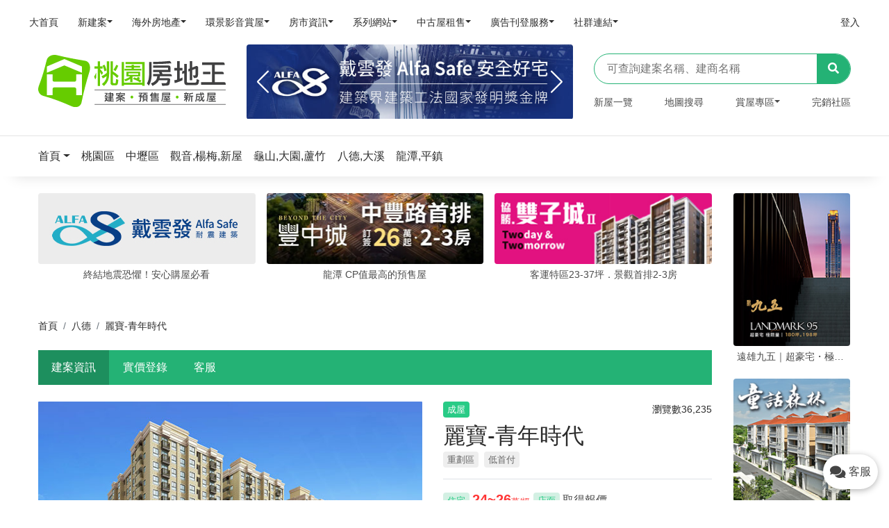

--- FILE ---
content_type: text/html; charset=UTF-8
request_url: https://taoyuan.housetube.tw/29924
body_size: 19335
content:
<!doctype html>
<html lang="zh-Hant-TW">
<head>
    <meta charset="utf-8" />
    <meta http-equiv="X-UA-Compatible" content="IE=edge,chrome=1" />
    <title>【麗寶-青年時代】-八德大樓店住-麗寶機構-桃園房地王</title>
    <meta name="keywords" content="麗寶-青年時代建案，八德麗寶-青年時代，麗寶-青年時代價格，麗寶-青年時代評價，麗寶機構">
    <meta name="description" content="桃園房地王為您提供麗寶-青年時代建案資訊：八德大樓店住，建案電話（449-9089 轉 29924）。了解麗寶-青年時代建案最新價格、格局規劃、看屋評價、交通和周邊配套資訊，就上桃園房地王！">
    <meta name="author" content="Housetube">
    <meta content='width=device-width, initial-scale=1.0, maximum-scale=1.0, user-scalable=0, shrink-to-fit=no' name='viewport' />
    <meta name="msvalidate.01" content="C09C3F76FCBB5FC6E64F5B33B24C6675" />

            <meta property="og:title" content="麗寶-青年時代" />
        <meta property="og:type" content="Product" />
        <meta property="og:url" content="https://taoyuan.housetube.tw/29924" />
        <meta property="og:image" content="https://tpl.housetube.tw/img/products/info/2/9/9/2/4/29924_1.jpg?1760690624" />
        <meta property="og:description" content="桃園房地王為您提供麗寶-青年時代建案資訊：八德大樓店住，建案電話（449-9089 轉 29924）。了解麗寶-青年時代建案最新價格、格局規劃、看屋評價、交通和周邊配套資訊，就上桃園房地王！" />
        <meta property="fb:app_id" content="854597007960942" />
    
    <link rel="apple-touch-icon" href="/assets/img/apple-touch-icon.png">
    <link rel="icon" type="image/png" href="https://old.housetube.tw/images/favicon.ico">
    <!--canonical-->
            <link rel="canonical" href="https://taoyuan.housetube.tw/29924">
                <link rel="manifest" href="/manifest.json">
            <link href="/dist/taoyuan.css?202109230250" rel="stylesheet">

    <style>
        .grecaptcha-badge {
            display: none !important;
        }
        @media screen and (min-width:642px) {
            .searchContent{
                top:44px;
                left: 20px;
                position: absolute;
                width: 90%;
                max-height: 500px;
                overflow-y:auto;
                z-index: 9999;
                padding-bottom: 0px;
                /*border: 1px #dbdbdb;*/
                /*border-style:solid;*/
            }
        }
        @media screen and (max-width:641px) {
            .searchContent{
                top:44px;
                left: 20px;
                position: absolute;
                width: 90%;
                max-height: 300px;
                overflow-y:auto;
                z-index: 9999;
                padding-bottom: 0px;
                /*border: 1px #dbdbdb;*/
                /*border-style:solid;*/
            }
        }
        /*html,body{*/
            /*overflow-x: hidden;*/
        /*}*/
        .phone-box{
            /*display: block;*/
            padding: 10px;
            width: 6rem;
            height: 50px;
            border-radius: 50rem;
            box-shadow: 0px 2px 10px rgba(0, 0, 0, 0.3);
        }

        .phone-box i{
            font-size: 20px;
            vertical-align: text-bottom;
        }

        .phone-box span{
            padding-left: 5px;
        }

        .phone-box:active i, .phone-box:focus i{
            color: white;
        }

        .swiper-wrapper {
            overflow: visible;
        }

        .url720-responsive{
            position: relative;
            display: block;
            width: 100%;
            height: 80vh;
            padding: 0;
            overflow: hidden;
        }
        @media screen and (max-width:641px) {
            .url720-responsive{
                height: 550px;
            }
        }

        .h1{
            font-size: 150%;
            line-height: 1.15;
            margin: 0 auto -3px;
        }
            </style>
</head>
<!--    <body class="index-page sidebar-collapse" data-spy="scroll" id="body" data-mid="--><!--" data-target=".navbar-nav" data-offset="200" data-webid="--><!--">-->
<!--    <body class="index-page sidebar-collapse" data-webid="--><!--" data-mid="--><!--" id="body">-->
<body class="index-page sidebar-collapse menu-on-left" data-spy="scroll" data-target=".navbar-nav" data-offset="200" data-webid="2" data-mid="LTE=" id="bodyForChat">

        
    <style>
 @media screen and (max-width: 414px) {
    header{
        position: relative;
     }
     .logoMobile{
         width: 60%!important;
     }
 }
 @media screen and (min-width: 415px) and (max-width: 899px) {
    header{
        position: relative;
     }
     .logoMobile{
         width: 30%!important;
     }
 }
 @media screen and (min-width: 900px) and (max-width: 1199px) {
     header{
        position: relative;
     }
     .logoMobile{
         width: 20%!important;
     }
 }
</style>
<!-- 房地王服務主選單 Mobile -->
<header>
    <nav class="navbar navbar-expand-xl bg-white shadow-none py-0 py-lg-2 mb-0">
        <div class="container-fluid">
            <div class="navbar-translate d-xl-none" data-toggle="collapse" data-target="#example-navbar-profile">
              <a href="#" class="navbar-toggler-menu"><i class="fas fa-bars"></i></a>

              <a class="navbar-brand logoMobile" href="/" target="_blank">
                  <div id="districtLogo_mobile">
    <div id="main-logo">
        <img src="/assets/img/logo_02.svg">
<!--        <div class="logo">-->
<!--            <svg version="1.1" class="layer-1" xmlns="http://www.w3.org/2000/svg" xmlns:xlink="http://www.w3.org/1999/xlink" x="0px" y="0px"-->
<!--                 viewBox="0 0 216.6 214" style="enable-background:new 0 0 216.6 214;" xml:space="preserve">-->
<!--                                    <style type="text/css">-->
<!--                                        .st1{fill:url(#SVGID_1_);}-->
<!--                                    </style>-->
<!--                <linearGradient id="SVGID_1_" gradientUnits="userSpaceOnUse" x1="4.9234" y1="107.3458" x2="208.9477" y2="107.3458" gradientTransform="matrix(1 0 0 -1 0 215.2756)">-->
<!--                    <stop offset="0"></stop>-->
<!--                    <stop offset="1"></stop>-->
<!--                </linearGradient>-->
<!--                <path class="st1" d="M189.6,28.7c-36.7-6-73.4-12.6-109.5-21.6c-18.9-4.8-37.9,3.4-41.9,19.7c-8.2,34-18,67.8-30.8,100.4-->
<!--                                    c-6.7,16.8,0.5,34.1,17.9,38.9c37.8,10.3,73.6,24.1,109.4,39.8c18.8,8.9,37.2,3.6,40.9-14.7c7.9-40.2,18.4-79.4,30.6-118.5-->
<!--                                    C213.1,51.7,206.8,31.6,189.6,28.7z M177,163.5h-22.5v-24.4c0-3.4-2.8-6.2-6.2-6.2h6.2l0,0H67.6c-3.4,0-6.2,2.8-6.2,6.2v24.4H38.8-->
<!--                                    v-82h22.5v22.6c0,3.4,2.7,6.2,6.1,6.2h81c3.3-0.1,6-2.8,6-6.2V81.5H177V163.5z M177,74.6c0,0.3,0,0.5,0,0.9c-0.4-0.1-0.7-0.3-1-0.4-->
<!--                                    c-15.5-6.5-31.1-12.9-46.6-19.4c-6.8-2.8-13.6-5.7-20.4-8.5c-0.3-0.2-0.7-0.2-1-0.2s-0.6,0-1,0.2c-6.8,2.8-13.6,5.7-20.4,8.5-->
<!--                                    c-15.6,6.5-31.2,13-46.7,19.5c-0.3,0.1-0.6,0.2-1,0.4c0-0.4-0.1-0.7-0.1-0.9c0-7.6,0-15.2,0-22.8c0-0.6,0.2-0.8,0.7-1-->
<!--                                    c1.8-0.7,3.5-1.5,5.3-2.2c10-4.2,20-8.4,30-12.7c10.5-4.4,21.1-8.9,31.6-13.3c0.6-0.2,1.1-0.3,1.6-0.3s1,0.1,1.6,0.3-->
<!--                                    C120,27,130.5,31.5,141,35.9c10,4.2,20,8.4,30,12.7c1.8,0.7,3.5,1.5,5.3,2.2c0.5,0.2,0.7,0.5,0.7,1C177,59.4,177,67,177,74.6z"/>-->
<!--                                    </svg>-->
<!--        </div>-->
<!--        <div class="district">-->
<!--            <div class="h1"><span>--><!--</span><span>房地王</span></div>-->
<!--            <h2>新成屋．預售屋．建案</h2>-->
<!--        </div>-->
    </div>
</div>              </a>
              <span class="d-inline-block" data-toggle="modal" data-target="#demo">
                <i class="fas fa-search"></i>
              </span>
            </div>
            <div class="collapse navbar-collapse" id="example-navbar-profile">
                <ul class="navbar-nav no-hover w-100">
                <li class="nav-item order-1 order-lg-0"><a target="_blank" class="nav-link" href="https://housetube.tw"><p><span class="badge badge-primary mr-1"></span>大首頁</p></a></li><li class="nav-item dropdown order-1 order-lg-0"><a class="nav-link dropdown-toggle" id="navbarDropdownMenuLink1" data-toggle="dropdown" aria-haspopup="true" aria-expanded="false" href="https://housetube.tw/"><p><span class="badge badge-primary mr-1"></span>新建案</p></a><div class="dropdown-menu dropdown-menu-left" aria-labelledby="navbarDropdownMenuLink1"><a class="dropdown-item" target="_blank" href="https://tp.housetube.tw/">台北房地王</a><a class="dropdown-item" target="_blank" href="https://taoyuan.housetube.tw/">桃園房地王</a><a class="dropdown-item" target="_blank" href="https://hsinchu.housetube.tw/">新竹房地王</a><a class="dropdown-item" target="_blank" href="https://taichung.housetube.tw/">台中房地王</a><a class="dropdown-item" target="_blank" href="https://chiayi.housetube.tw/">雲嘉房地王</a><a class="dropdown-item" target="_blank" href="https://tainan.housetube.tw/">台南房地王</a><a class="dropdown-item" target="_blank" href="https://kaohsiung.housetube.tw/">高雄房地王</a></div></li><li class="nav-item dropdown order-1 order-lg-0"><a class="nav-link dropdown-toggle" id="navbarDropdownMenuLink2" data-toggle="dropdown" aria-haspopup="true" aria-expanded="false" href=""><p><span class="badge badge-primary mr-1"></span>海外房地產</p></a><div class="dropdown-menu dropdown-menu-left" aria-labelledby="navbarDropdownMenuLink2"><a class="dropdown-item" target="_blank" href="https://house-tube.com/">海外房地王</a><a class="dropdown-item" target="_blank" href="https://bangkok.housetube.tw/">曼谷房地王</a></div></li><li class="nav-item dropdown order-1 order-lg-0"><a class="nav-link dropdown-toggle" id="navbarDropdownMenuLink3" data-toggle="dropdown" aria-haspopup="true" aria-expanded="false" href=""><p><span class="badge badge-primary mr-1"></span>環景影音賞屋</p></a><div class="dropdown-menu dropdown-menu-left" aria-labelledby="navbarDropdownMenuLink3"><a class="dropdown-item" target="_blank" href="https://720.housetube.tw/?pagetype=redistrict">重劃區巡禮</a><a class="dropdown-item" target="_blank" href="https://high720.housetube.tw/">高空環景</a><a class="dropdown-item" target="_blank" href="https://720.housetube.tw/">720°環景賞屋</a><a class="dropdown-item" target="_blank" href="https://720.housetube.tw/?pagetype=video">影音賞屋</a></div></li><li class="nav-item dropdown order-1 order-lg-0"><a class="nav-link dropdown-toggle" id="navbarDropdownMenuLink4" data-toggle="dropdown" aria-haspopup="true" aria-expanded="false" href=""><p><span class="badge badge-primary mr-1"></span>房市資訊</p></a><div class="dropdown-menu dropdown-menu-left" aria-labelledby="navbarDropdownMenuLink4"><a class="dropdown-item" target="_blank" href="https://realprice.housetube.tw/">實價登錄</a><a class="dropdown-item" target="_blank" href="https://news.housetube.tw/">新聞</a><a class="dropdown-item" target="_blank" href="https://blog.housetube.tw/">部落格</a></div></li><li class="nav-item dropdown order-1 order-lg-0"><a class="nav-link dropdown-toggle" id="navbarDropdownMenuLink5" data-toggle="dropdown" aria-haspopup="true" aria-expanded="false" href=""><p><span class="badge badge-primary mr-1"></span>系列網站</p></a><div class="dropdown-menu dropdown-menu-left" aria-labelledby="navbarDropdownMenuLink5"><a class="dropdown-item" target="_blank" href="https://k8.housetube.tw/">看板王</a><a class="dropdown-item" target="_blank" href="https://deluxe.housetube.tw/">豪宅王</a><a class="dropdown-item" target="_blank" href="https://home.housetube.tw/">居家王</a><a class="dropdown-item" target="_blank" href="https://housecheck.tw/">驗屋王</a><a class="dropdown-item" target="_blank" href="https://carbontrade.tw/">國際碳權交易</a><a class="dropdown-item" target="_blank" href="https://recontube.tw/">危老王</a></div></li><li class="nav-item dropdown order-1 order-lg-0"><a class="nav-link dropdown-toggle" id="navbarDropdownMenuLink6" data-toggle="dropdown" aria-haspopup="true" aria-expanded="false" href=""><p><span class="badge badge-primary mr-1"></span>中古屋租售</p></a><div class="dropdown-menu dropdown-menu-left" aria-labelledby="navbarDropdownMenuLink6"><a class="dropdown-item" target="_blank" href="https://free.housetube.tw/%E5%87%BA%E5%94%AE">售屋</a><a class="dropdown-item" target="_blank" href="https://free.housetube.tw/%E5%87%BA%E7%A7%9F">租屋</a><a class="dropdown-item" target="_blank" href="https://home.housetube.tw/loan">貸款試算</a></div></li><li class="nav-item dropdown order-1 order-lg-0"><a class="nav-link dropdown-toggle" id="navbarDropdownMenuLink7" data-toggle="dropdown" aria-haspopup="true" aria-expanded="false" href=""><p><span class="badge badge-primary mr-1"></span>廣告刊登服務</p></a><div class="dropdown-menu dropdown-menu-left" aria-labelledby="navbarDropdownMenuLink7"><a class="dropdown-item" target="_blank" href="https://housetube.tw/publishFree">建案免費刊登</a><a class="dropdown-item" target="_blank" href="https://old.housetube.tw/index.php?action=ad&left=0&right=0">建案付費廣告</a><a class="dropdown-item" target="_blank" href="https://housetube.tw/publishOther">其他廣告刊登</a></div></li><li class="nav-item dropdown order-1 order-lg-0"><a class="nav-link dropdown-toggle" id="navbarDropdownMenuLink8" data-toggle="dropdown" aria-haspopup="true" aria-expanded="false" href=""><p><span class="badge badge-primary mr-1"></span>社群連結</p></a><div class="dropdown-menu dropdown-menu-left" aria-labelledby="navbarDropdownMenuLink8"><a class="dropdown-item" target="_blank" href="https://www.facebook.com/housetube.tw">Facebook粉絲團</a><a class="dropdown-item" target="_blank" href="https://www.instagram.com/housetube.tw/reels/">Instagram短影音</a><a class="dropdown-item" target="_blank" href="https://page.line.me/djh4909b?openQrModal=true">LINE官方帳號</a><a class="dropdown-item" target="_blank" href="https://www.youtube.com/c/%E5%8F%B0%E7%81%A3%E6%88%BF%E5%9C%B0%E7%8E%8B/videos">Youtube頻道</a></div></li>
                                                <li class="nav-item order-1 order-lg-0 ml-lg-auto">
                                <a class="nav-link" href="https://member.housetube.tw/" target="_blank">
                                    <p>登入</p>
                                </a>
                            </li>
                        

                    <!-- <li class="nav-item dropdown nav-item-image order-1 order-lg-1">
                        <a href="#" class="nav-link dropdown-toggle" id="navbarDropdownMenuLink" data-toggle="dropdown" aria-haspopup="true" aria-expanded="false">
                            <p>廣告刊登</p>
                        </a>
                        <div class="dropdown-menu dropdown-menu-right" aria-labelledby="navbarDropdownMenuLink">
                            <a class="dropdown-item" href="https://old.housetube.tw/?action=ad" target="_blank">建案廣告刊登</a>
                            <a class="dropdown-item" href="https://old.housetube.tw/?action=free_contact" target="_blank">建案免費刊登</a>
                        </div>
                    </li> -->

                    <!-- <li class="nav-item d-block d-lg-none order-2 mt-5 mb-3">
                        <div class="d-flex justify-content-between mx-4 px-1 mb-2">
                            <a href="https://old.housetube.tw/?action=aboutus" class="h6 text-white mb-0">關於</a>
                            <a href="https://old.housetube.tw/?action=privacy&left=0&right=0" class="h6 text-white mb-0">隱私權</a>
                            <a href="https://old.housetube.tw/?action=contactus&left=0&right=0" class="h6 text-white mb-0">聯絡</a>
                            <a href="https://old.housetube.tw/?action=sitemap" class="h6 text-white mb-0">導覽</a>
                        </div>
                        <div class="d-flex justify-content-between mx-4 px-1 mb-3">
                            <a href="https://www.facebook.com/housetube.tw" class="h6 text-white mb-0">Facebook粉絲團</a>
                            <a href="https://line.me/R/ti/p/%40djh4909b" class="h6 text-white mb-0">LINE官方帳號</a>
                        </div>

                        <p class="mx-4 px-1"><small class="text-white">房地王有限公司版權所有 ©2020, Redesigned by Housetube.</small></p>
                    </li> -->
                </ul>
            </div>
        </div>
    </nav>
</header>

<div id="demo" class="modal fade pb-3" tabindex="-1" aria-labelledby="exampleModalLabel" aria-hidden="true" style="backdrop-filter: blur(5px);
background: linear-gradient(rgba(0, 0, 0, 0.9) -70.83%, rgba(0, 0, 0, 0.04) 51.56%, transparent);">
  <div class="modal-dialog px-2" style="padding-top: 6rem;">
    <div class="modal-content bg-transparent shadow-none">
        <div class="search_bar d-flex d-xl-none">
            <form class="mr-auto bg-white w-100 py-2 px-3" autocomplete="off">
              <input type="text" name="search"
                     placeholder="可查詢建案名稱、建商名稱"
                     class="border-0 w-100"
                     @keydown.up.prevent="onArrowUp1"
                     @keydown.down.prevent="onArrowDown1"
                     @keydown.enter.prevent="onEnter1"
                     v-model="search1">
        
              <template>
                <ul v-show="isOpen1" class="list-group searchContent">
                  <li  v-if="results1.length > 0 " v-for="(result1, i) in results1"
                       :key="i"
                       class="list-group-item cursor text-left autoKeywordItem"
                       @click="setResult1(result1)"
                       :class="{'active': i === arrowCounter1}" style="cursor: pointer;">{{ result1 }}
                  </li>
                </ul>
              </template>
        
            </form>
            <button class="bg-primary border-0 text-white px-3 searchKeyWord" type="button"><i class="fas fa-search"></i></button>
          </div>
    </div>
  </div>
</div>

<!-- 首頁主區塊 PC -->

<!-- 電腦版顯示 -->
<div class="d-none d-xl-block mb-4">
  <div class="container-xl">
    <div class="row align-items-center">
      <div class="col-lg-3">

        <a class="navbar-brand w-100" href="/" target="_blank">
            <div id="districtLogo_pc">
    <div id="main-logo">
        <img src="/assets/img/logo_02.svg">
<!--        <div class="logo">-->
<!---->
<!--        </div>-->
<!--        <div class="district">-->
<!--            <div class="h1"><span>--><!--</span><span>房地王</span></div>-->
<!--            <h2>新成屋．預售屋．建案</h2>-->
<!--        </div>-->
    </div>
</div>        </a>
      </div>
      <div class="col-lg-5">
        <div class="d-md-none d-lg-block myT8 T8" data-lo="T8">
          <div class="main-carousel"></div>
        </div>
      </div>
      <div class="col-lg-4">
        <div id="app2" style="position: relative;">
          <div class="search_bar d-none d-lg-flex">
            <form class="mr-auto w-100 py-2 px-3"  autocomplete="off">
              <input type="text" name="search"
                     placeholder="可查詢建案名稱、建商名稱"
                     class="border-0 w-100"
                     @keydown.up.prevent="onArrowUp"
                     @keydown.down.prevent="onArrowDown"
                     @keydown.enter.prevent="onEnter"
                     v-model="search">
              <template>
                <ul v-show="isOpen" class="list-group searchContent">
                  <li  v-if="results.length > 0 " v-for="(result, i) in results"
                       :key="i"
                       class="list-group-item cursor text-left autoKeywordItem"
                       @click="setResult(result)"
                       :class="{'active': i === arrowCounter}" style="cursor: pointer;">{{ result }}
                  </li>
                </ul>
              </template>
            </form>
            <button class="bg-primary border-0 text-white px-3 searchKeyWord" type="button"><i class="fas fa-search"></i></button>
          </div>
        </div>
        <nav class="pt-3">
          <ul class="nav justify-content-between h6">
            <li class="nav-item">
              <a class="nav-link p-0" href="/table/newhouse">新屋一覽</a>
            </li>
            <li class="nav-item">
              <a class="nav-link p-0" href="/map">地圖搜尋</a>
            </li>
            <li class="nav-item dropdown">
              <a class="nav-link p-0 dropdown-toggle" data-toggle="dropdown" href="#" role="button" aria-haspopup="true" aria-expanded="false">賞屋專區</a>
              <div class="dropdown-menu dropdown-menu-left" aria-labelledby="navbarDropdownMenuLink">
                <!--<a class="dropdown-item" href="https://deluxe.housetube.tw/a2" target="_blank">豪宅專區</a>-->
                <a class="dropdown-item" href="https://720.housetube.tw/?id=2" target="_blank" >720度賞屋</a>
                <a class="dropdown-item" href="https://manusite.housetube.tw/?wid=2" target="_blank">建商專區</a>
                <a class="dropdown-item" href="https://www.youtube.com/c/%E5%8F%B0%E7%81%A3%E6%88%BF%E5%9C%B0%E7%8E%8B/videos" target="_blank">影音賞屋</a>
              </div>
            </li>
            <li class="nav-item">
              <a class="nav-link p-0" href="/soldouthouse">完銷社區</a>
            </li>
          </ul>
        </nav>
      </div>
    </div>
  </div>
</div>

<!-- 手機版T8區 -->

<!-- 行政區選單 -->
<div class="area_section mb-0 mb-lg-4">
    <!-- 電腦版行政區-->
    <div class="container-xl  d-none d-xl-block"">
        <nav class="navbar navbar-expand-lg  bg-white shadow-none  px-0 py-3 my-0">
            <ul class="navbar-nav no-hover d-none d-lg-flex my-0 w-100 areaNavBar">

                <li class="nav-item dropdown">
                    <a class="dropdown-toggle nav-link-area  handleBannerClicks" data-lo="Area" data-toggle="dropdown" href="/" role="button" aria-haspopup="true" aria-expanded="false">
                        <p>首頁</p>
                    </a>
                    <div class="dropdown-menu dropdown-menu-left d-none d-lg-block" aria-labelledby="navbarDropdownMenuLink">
                                                    <a class="dropdown-item handleBannerClicks" data-lo="Area" href="https://tp.housetube.tw">
                                台北房地王                            </a>
                                                    <a class="dropdown-item handleBannerClicks" data-lo="Area" href="https://taoyuan.housetube.tw">
                                桃園房地王                            </a>
                                                    <a class="dropdown-item handleBannerClicks" data-lo="Area" href="https://hsinchu.housetube.tw">
                                新竹房地王                            </a>
                                                    <a class="dropdown-item handleBannerClicks" data-lo="Area" href="https://taichung.housetube.tw">
                                台中房地王                            </a>
                                                    <a class="dropdown-item handleBannerClicks" data-lo="Area" href="https://chiayi.housetube.tw">
                                雲嘉房地王                            </a>
                                                    <a class="dropdown-item handleBannerClicks" data-lo="Area" href="https://tainan.housetube.tw">
                                台南房地王                            </a>
                                                    <a class="dropdown-item handleBannerClicks" data-lo="Area" href="https://kaohsiung.housetube.tw">
                                高雄房地王                            </a>
                                                    <a class="dropdown-item handleBannerClicks" data-lo="Area" href="https://bangkok.housetube.tw">
                                曼谷房地王                            </a>
                                            </div>
                </li>

                                        <li class="nav-item">
                            <a class="nav-link-area  handleBannerClicks" data-lo="Area" href="/c304" rel="tooltip" title="桃園區" data-placement="bottom">
                                <p>桃園區</p>
                            </a>
                        </li>
                                        <li class="nav-item">
                            <a class="nav-link-area  handleBannerClicks" data-lo="Area" href="/c305" rel="tooltip" title="中壢區" data-placement="bottom">
                                <p>中壢區</p>
                            </a>
                        </li>
                                        <li class="nav-item">
                            <a class="nav-link-area  handleBannerClicks" data-lo="Area" href="/c309" rel="tooltip" title="觀音,楊梅,新屋" data-placement="bottom">
                                <p>觀音,楊梅,新屋</p>
                            </a>
                        </li>
                                        <li class="nav-item">
                            <a class="nav-link-area  handleBannerClicks" data-lo="Area" href="/c310" rel="tooltip" title="龜山,大園,蘆竹" data-placement="bottom">
                                <p>龜山,大園,蘆竹</p>
                            </a>
                        </li>
                                        <li class="nav-item">
                            <a class="nav-link-area  handleBannerClicks" data-lo="Area" href="/c311" rel="tooltip" title="八德,大溪" data-placement="bottom">
                                <p>八德,大溪</p>
                            </a>
                        </li>
                                        <li class="nav-item">
                            <a class="nav-link-area  handleBannerClicks" data-lo="Area" href="/c599" rel="tooltip" title="龍潭,平鎮" data-placement="bottom">
                                <p>龍潭,平鎮</p>
                            </a>
                        </li>
                            </ul>
        </nav>
    </div>
    <!-- 手機版行政區 -->
    </div>
    <div class="wrapper">
        <div class="main">
            <style type="text/css">
    .products_description a{
        color: #66CC00;
    }
    .livenow {
        width: 1.2rem;
        margin: 0 auto;
        display: inline-block;
    }
    .livenow > div {
        vertical-align: middle;
        width: 14px;
        height: 14px;
        border-radius: 100%;
        position: absolute;
        margin: 0 auto;
        border:3px solid rgba(255,255,255,1);
        -webkit-animation: live 1.4s infinite ease-in-out;
        animation: live 1.4s infinite ease-in-out;
        -webkit-animation-fill-mode: both;
        animation-fill-mode: both;
    &:nth-child(1) {
         background-color:rgba(255,255,255,0.3);
         background-color:rgba(255,255,255,1);
         -webkit-animation-delay: -0.1s;
         animation-delay: -0.1s;
     }
    &:nth-child(2) {
         -webkit-animation-delay: 0.16s;
         animation-delay: 0.16s;
     }
    &:nth-child(3) {
         -webkit-animation-delay: 0.42s;
         animation-delay: 0.42s;
         border:3px solid rgba(255,255,255,0.5);
     }
    &:nth-child(4) {
         border:3px solid rgba(255,255,255,1);
         -webkit-animation-delay: -0.42s;
         animation-delay: -0.42s;
     }
    }

    @-webkit-keyframes live {
        0%, 80%, 100% { -webkit-transform: scale(0.6) }
        40% { -webkit-transform: scale(1.0) }
    }
    @keyframes live {
        0%, 80%, 100% {
            transform: scale(0.6);
            -webkit-transform: scale(0.6);
        } 40% {
              transform: scale(1.0);
              -webkit-transform: scale(1.0);
          }
    }

    .arch-live{
        width: 50%;
        bottom: 10px !important;
        left: 10px !important;
    }


    @media (min-width: 768px) {
        .arch-live{
            width: 40%;
        }
    }
    .askPrice{
        font-size: 16px;
    }
    .swiper-wrapper {
        overflow: visible;!important;
    }
</style>

<link rel="stylesheet" href="https://cdn.plyr.io/3.6.2/plyr.css" />
<!-- 上方固定選單 -->

<div class="w-100" id="top-nav">
  <div class="bg-light shadow">
    <div class="container-xl d-none d-xl-block">
      <div class="d-flex align-items-center justify-content-between" style="height: 5rem; line-height: 5rem;">
        <ul class="nav justify-content-between">
            <li class="nav-item"><a class="nav-link d-none d-xl-block archInfo active" href="/29924#archInfo">建案資訊</a></li>


        <li class="nav-item"><a class="nav-link d-none d-xl-block " href="https://realprice.housetube.tw/#/search/sell/52/61/tower/24.9256/121.28926" target="_blank">實價登錄</a></li>
    

<li class="nav-item"><a class="nav-link d-none d-xl-block handleBannerClicks" data-lo="lineDjh4909b" href="https://page.line.me/djh4909b?oat_content=url&openQrModal=true" target="_blank">客服</a></li>


<!--<li class="nav-item">-->
<!--  <a class="nav-link d-none d-xl-block" href="https://tainan.housetube.tw/newoldhouse/list.html?pid=--><!--" target="_blank">-->
<!--    建案轉售-->
<!--  </a>-->
<!--</li>-->

        </ul>
                        <div class="bg-primary px-5 ml-auto">
                                      <a href="#contact-form2"  class="d-block text-white font-weight-bolder handleOtherClicks" data-lo="ContactMe" data-info="點擊由案場聯繫您：29924">
                      <i class="fas fa-phone pr-1" aria-hidden="true"></i>由案場聯繫您
                    </a>
                                </div>

              <div class="pl-5">
                <div class="d-flex align-items-center font-weight-bolder">
                                          <span>諮詢專線</span>
                      <span class="h3 my-0 ml-1 text-primary">449-9089</span>
                      <span class="mx-1">轉</span>
                      <span class="h3 my-0 text-primary">29924</span>
                      <span>(手機撥請加02)</span>
                                    </div>
              </div>
              </div>
    </div>
  </div>
</div>

<div class="w-100" id="mobile-top-nav">
  <div class="bg-primary d-block d-xl-none">
    <ul class="nav nav-price">
      <li class="nav-item"><a class="nav-link archInfo active" href="/29924" target="_blank">資訊</a></li>
                                        <li class="nav-item"><a class="nav-link " href="https://realprice.housetube.tw/#/search/sell/52/61/tower/24.9256/121.28926" target="_blank">實價</a></li>
                          
        <li class="nav-item"><a class="nav-link handleBannerClicks" data-lo="lineDjh4909b" href="https://page.line.me/djh4909b?oat_content=url&openQrModal=true" target="_blank">客服</a></li>
      

      <!--        <li class="nav-item">-->
<!--          <a class="nav-link" href="https://tainan.housetube.tw/newoldhouse/list.html?pid=--><!--" target="_blank">-->
<!--            轉售-->
<!--          </a>-->
<!--        </li>-->
      


    </ul>
  </div>
</div>

<div class="warp">
  <div class="container-xl">
    <div class="row">
      <div class="col-xl-10 bg-white">
        <!--廣告H區-->
        
    <div class="d-none d-xl-block" id="h_area">
      <div class="mb-3 d-block d-lg-none line_space"></div>
      <h5 class="mb-2  d-block d-lg-none">
        <span class="title">推薦給你</span>
      </h5>
      <div class="swiper-container swiper-h H" data-lo="H"></div>
    </div>

        <!-- 麵包屑 -->
                    <div class="d-none d-xl-block mt-5">
              <nav aria-label="breadcrumb" role="navigation">
                <ol class="mb-0 pl-0 py-0 breadcrumb bg-white">
                    <ol class="mb-0 pl-0 py-0 breadcrumb bg-white"><li class="breadcrumb-item" class=""><a href="/" title="首頁">首頁</a></li>  <li class="breadcrumb-item"><a href="/c306" title="八德">八德</a></li>  <li class="breadcrumb-item" class="active"><span title="麗寶-青年時代">麗寶-青年時代</span></li></ol>                </ol>
              </nav>
            </div>
               <!-- 建案內頁分頁選單 -->
                        <div class="d-none d-xl-block my-4">
                <div class="bg-primary">
                  <ul class="nav nav-price">
                      <li class="nav-item"><a class="nav-link d-none d-xl-block archInfo active" href="/29924#archInfo">建案資訊</a></li>


        <li class="nav-item"><a class="nav-link d-none d-xl-block " href="https://realprice.housetube.tw/#/search/sell/52/61/tower/24.9256/121.28926" target="_blank">實價登錄</a></li>
    

<li class="nav-item"><a class="nav-link d-none d-xl-block handleBannerClicks" data-lo="lineDjh4909b" href="https://page.line.me/djh4909b?oat_content=url&openQrModal=true" target="_blank">客服</a></li>


<!--<li class="nav-item">-->
<!--  <a class="nav-link d-none d-xl-block" href="https://tainan.housetube.tw/newoldhouse/list.html?pid=--><!--" target="_blank">-->
<!--    建案轉售-->
<!--  </a>-->
<!--</li>-->

                  </ul>
                </div>
              </div>
              <!-- 首頁代表圖＆基本資料 -->
              <div class="my-xl-4">
                <div class="row align-items-start">
                  <!-- 首頁代表圖 -->
                  <div class="col-xl-7 mb-3 nopadding position-relative">
                    <div class="swiper-container" id="swiper-home">
                      <div class="swiper-wrapper">
                          

                          
                                                                                  
                                                      <div class="swiper-slide">
                              <img src="https://tpl.housetube.tw/img/products/info/2/9/9/2/4/29924_1.jpg?1760690624" title="麗寶-青年時代" alt="桃園新屋建案"/>
                            </div>
                                                </div>
                      <div class="swiper-button-prev d-none d-xl-flex"><i class="fas fa-chevron-left"></i></div>
                      <div class="swiper-button-next d-none d-xl-flex"><i class="fas fa-chevron-right"></i></div>
                      <div class="swiper-pagination d-block d-xl-none"></div>
                    </div>


                    <!--手機版加入最愛-->
                    <div class="mobile-fav d-flex d-xl-none">
                                                  <a href="#" class="set-favourite" data-mid="-1" data-doing="add" data-pid="29924">
                            <i class="far fa-heart"></i>
                          </a>
                                            </div>
                  </div>
                  <!-- 基本資料 -->
                  <div class="col-xl-5">
                    <div class="arch-info">
                                              <div class="border-bottom pb-2 mb-3">
                        <div class="d-flex justify-content-between align-items-center mb-2">
                                                          <div class="category arch-state">成屋</div>
                                                        <h6 class="mb-0">瀏覽數36,235</h6>
                        </div>
                        <h1 class="my-0">麗寶-青年時代</h1>
                        <ul class="list-unstyled d-flex mb-0 mt-1">
                                                                                                                                        <li class="pr-2 pb-2"><span class="category">重劃區</span></li>
                                                                                                                                                <li class="pr-2 pb-2"><span class="category">低首付</span></li>
                                                                                                                        </ul>
                      </div>
                      <div class="">
                                                  <h5 class="mb-3">
                            <span class="category mr-1 arch-type">住宅</span><strong class="text-danger align-middle addSmall" style="margin-right: 5px;font-size: 20px;!important;">24~26萬/坪</strong><span class="category mr-1 arch-type">店面</span><span class="text-black askPrice" style="cursor: pointer;margin-right: 5px;font-size: 16px;!important;" data-pid="29924">取得報價</span>                          </h5>
                                                <p class="d-inline-block mr-4">
                          <span>區域</span><span><a href="/c306"><u>八德</u></a></span>
                        </p>
                        <p class="d-inline-block">
                          <span>建案規劃</span><span>大樓店住</span>
                        </p>


                                                                                <p>
                              <span>建坪</span>
                                <span class="category mr-1 arch-type">住宅</span> <span style="margin-right: 5px;">27~34坪</span><span class="category mr-1 arch-type">店面</span> <span style="margin-right: 5px;">未提供</span>                            </p>
                                                    
                        <p>
                          <span>建設公司</span>
                          <span>
                                                          <a href="/m12875"><u>麗寶機構</u></a>
                                                      </span>
                        </p>
                                                  <p class="d-flex mb-0">
                            <span class="text-nowrap">接待中心</span>
                            <span class="d-flex">
                                                              <a href="//www.google.com/maps/search/?api=1&map_action=map&query=24.93289,121.27986">
                                   <i class="fas fa-map-marker-alt pr-1 d-none d-xl-inline"></i><u >桃園市八德區廣興二路69號</u>
                                </a>
                                <i class="fas fa-chevron-right pl-1 mt-1 d-inline d-xl-none"></i>
                                                          </span>
                          </p>
                                              </div>
                    </div>
                  </div>

                                          <!-- 電腦版電話區域 -->
                        <div class="col-xl-12">
  <div class="d-none d-xl-flex align-items-stretch" style="height: 5rem; line-height: 5rem;">
        <a href="#contact-form2"
      class="bg-primary px-4 d-block text-white font-weight-bolder handleOtherClicks" data-lo="ContactMe"
      data-info="點擊由案場聯繫您：29924">
      <i class="fas fa-phone pr-1" aria-hidden="true"></i>由案場聯繫您
    </a>
    


    <div class="bg-light flex-grow-1 px-4">
      <div class="d-flex align-items-center font-weight-bolder">
                        <span>諮詢專線</span>
        <span class="h3 my-0 ml-1 text-primary">
          449-9089        </span>
        <span class="mx-1">轉</span>
        <span class="h3 my-0 text-primary">
          29924        </span>
        <span class="pl-1">(手機撥請加02)</span>

        
        <span class="h5 mb-0 pl-2"> /
          累計77則通話</span>

              </div>
    </div>


    <div class="bg-light px-4">
            <a href="#" class="h6 mb-0 mr-3 set-favourite" data-mid="-1" data-doing="add" data-pid="
        29924">
        <i class="far fa-heart pr-1"></i>收藏
      </a>
            <a href="https://www.facebook.com/sharer/sharer.php?u=https%3A%2F%2F.housetube.tw%2F
        29924&amp;src=sdkpreparse" target="_blank" class="h6 mb-0"><i
          class="fas fa-share-alt pr-1"></i>分享
      </a>
    </div>
  </div>
</div>                    
                </div>
              </div>
                  <!--手機版分隔線-->
        <div class="d-block d-xl-none" style="margin-left: -15px; margin-right: -15px;"><hr></div>

        <!--內頁區塊-->
        <div id="content">
                            <div class="row arch-info" >

                      <!--E1區-->
<div class="col-12 d-lg-block float-lg-left d-none" id="e1_area">
    <h5 class="mb-2 ">
        <span class="title"></span>
    </h5>
    <div class="row no-gutters">
        <div class="col-12">
            <div class="swiper-container swiper-e1 E1" data-lo="E1"></div>
        </div>
    </div>
</div>


                                            
                      <!--decorations區-->
<div class="col-12 d-lg-block float-lg-left d-none" id="decorations_area">
    <h5 class="mb-2 ">
        <span class="title"></span>
    </h5>
    <div class="row no-gutters">
        <div class="col-12">
            <div class="swiper-container swiper-e1 decorations" data-lo="decorations"></div>
        </div>
    </div>
</div>




                  <div class="col-12 mt-xl-4 mb-xl-3">
                                        </div>
                      <!-- 建案圖片 -->
                                                <div class="col-12 mt-4">
                            <h5 class="pb-2 border-bottom">
                              <span class="title">建案圖文
                                <!-- <small class="ml-2">最近更新 / 2025.10.17</small> -->
                              </span></h5>










                                                                                                                          <div>
                                                                                                                                              <img src="https://tpl.housetube.tw/img/products/popup/2/9/9/2/4/29924_01.jpg?1518501798" title="桃園購買預售屋" alt="桃園購買預售屋">
                                    
                                                                                                                                              <img src="https://tpl.housetube.tw/img/products/popup/2/9/9/2/4/29924_02.jpg?1519971618" title="桃園買賣預售屋" alt="桃園買賣預售屋">
                                    
                                                            </div>
                          </div>
                                              
                    <!-- 手機版廣告 -->
                                                                                    
                      <!-- 建案新訊 -->
                                              <div class="col-12 mt-4">
                            <h5 class="pb-2 border-bottom">
                              <span class="title">
                                建案新訊
                                <!-- <small class="ml-2">最近更新 / 2025.10.17</small> -->
                              </span>
                          </h5>
                            <div class="row">
                                

                                    <div class="col-lg-2 mb-3"><strong>最新消息</strong></div>
                                                                          <div class="col-lg-10 mb-3">
                                        <p>建案住家已售罄，只剩店面32~71坪可銷售</p>
                                      </div>
                                    


                                                            </div>
                          </div>
                                            <!-- 建案詳情 -->
                      <div class="col-12 mt-4" id="archInfo">
                        <h5 class="pb-2 border-bottom">
                          <span class="title">建案詳情
                            <!-- <small class="ml-2">登錄日期 / 2018.01.17</small> -->
                          </span></h5>
                        <div class="row">
                          <div class="col-lg-2 mb-3"><strong>基本資料</strong></div>
                          <div class="col-lg-10">
                            <div class="row mb-3">
                              <p class="col-12 col-lg-6"><span>建案規劃</span><span>大樓店住</span></p>
                                                                                                  <p class="col-12 col-lg-6"><span>房間規劃</span><span>3房</span></p>
                                

                                                                                                  <p class="col-12 col-lg-6">
                                    <span>建坪</span>
                                      <span class="category mr-1 arch-type">住宅</span> <span style="margin-right: 5px;">27~34坪</span><span class="category mr-1 arch-type">店面</span> <span style="margin-right: 5px;">未提供</span>                                  </p>
                                
                                
                              <!--面寬-->
                              
                              <!--總戶數-->
                                                              <p class="col-12 col-lg-6">
                                  <span>總戶數</span>
                                  <span class="category mr-1 arch-type">住宅</span> <span style="margin-right: 5px;">606戶</span><span class="category mr-1 arch-type">店面</span> <span style="margin-right: 5px;">13戶</span>                                </p>
                              
                                                                                                  <p class="col-12 col-lg-6"><span>樓層規劃</span><span>地上13~14層&nbsp;地下3層</span></p>
                                
                                                                  <p class="col-12 col-lg-6"></p>
                                
                                                                  <p class="col-12 col-lg-6">
                                    <span>基地面積</span>
                                    <span>
                                        約4,706坪                                    </span>
                                  </p>
                                
                                                                                                  <p class="col-12 col-lg-6"><span>坐向</span><span>都有</span></p>
                                
                                                                                                  <p class="col-12 col-lg-6"><span>公設比</span><span>30%~32%</span></p>
                                
                                                                  <p class="col-12"><span>公共設施</span><span class="pr-2">
                                                                            接待大廳、中庭花園、交誼廳、閱覽室、健身房                                                                      </span></p>
                                
                              <p class="col-12 d-flex">
                                                                      <span class="text-nowrap">基地位址</span>
                                                                    <span class="d-flex">
                                                                                  <a target="_blank" href="//www.google.com/maps/search/?api=1&map_action=map&query=24.9256,121.28926">
                                                <i class="fas fa-map-marker-alt pr-1 d-none d-xl-inline"></i><u >桃園市八德區豐德路232~322號</u>
                                            </a>
                                          <i class="fas fa-chevron-right pl-1 mt-1 d-inline d-xl-none"></i>
                                                                            </span>
                              </p>

                                                              <p class="col-12 d-flex">
                                  <span class="text-nowrap">企劃銷售</span>
                                    <span class="d-flex">
                                        麗揚國際廣告股份有限公司                                    </span>
                                </p>
                                                                                                                      </div>
                          </div>

                            

                                                          <div class="col-lg-2 mb-3"><strong>車位規劃</strong></div>
                              <div class="col-lg-10">
                                <div class="row mb-3">
                                                                          <p class="col-12 col-lg-6">
                                          <span>停車方式</span>
                                          <span class='category arch-type align-top'>平面式</span>                                      </p>
                                    
                                                                            <p class="col-12 col-lg-6">
                                            <span>車位總數</span>
                                                                                            <span class="category mr-1 arch-type align-top">平面式</span>
                                                681個                                                                                    </p>
                                    
                                                                            <p class="col-12 col-lg-6">
                                            <span>車位價格</span>
                                                                                                                                        <span class="category mr-1 arch-type align-top">平面式</span>
                                                110萬起                                                                                    </p>
                                                                    </div>
                              </div>
                            
                                                          <div class="col-lg-2 mb-3"><strong>特色描述</strong></div>
                              <div class="col-lg-10 mb-3">
                                <div class="row narrate">
                                  <div class="col-12 col-lg-12">
                                      <p>&nbsp;</p>
<p>&nbsp;</p>
<p>※麗寶建設、優質建商、38年豐富建築經驗、在地深耕品質保證、客戶有保障。</p>
<p>※本案位於八德擴大重劃區 豐德路上(50米綠園大道)，基地面積4706.04坪，</p>
<p>一共9棟(地上14層、地下3層)，有606戶住宅、13戶店面的規劃，公設比平均約31%，室內挑高3.4米。</p>
<p>※社區內含全齡化休閒設施 : 接待大廳、千坪中庭花園、交誼廳、閱覽室、撞球室、</p>
<p>男女健身房、瑜伽教室、桌球室、兒童遊戲區、KTV、棋藝室、羽球區..等。</p>
<p>&nbsp;</p>
<p>※付款方式輕鬆 : 自備10萬起、買2+1房、自備20萬起、買3房</p>
<p>&nbsp;</p>                                  </div>
                                </div>
                              </div>
                            
                        </div>
                      </div>

                      <!-- 周邊配套 && $one['raw']['products_status'] != 0-->
                                                    <div class="col-12 mt-4">
                              <h5 class="pb-2 border-bottom">
                                <span class="title">周邊配套<small class="ml-2">依基地位址周邊10公里範圍內</small></span>
                              </h5>
                              <div class="row">
                                                                                                        <div class="col-lg-2 mb-3"><strong>生活機能</strong></div>
                                    <div class="col-lg-10">
                                      <div class="row mb-3">
                                                                                                                                  <p class="col-12 col-lg-6">
                                              <span>學區/學校</span>
                                              <span>
                                                八德國中、八德國小                                              </span>
                                            </p>
                                                                                                                                  <p class="col-12 col-lg-6">
                                              <span>超商/賣場</span>
                                              <span>
                                                全聯                                              </span>
                                            </p>
                                                                                                                                                                        </div>
                                    </div>
                                                                </div>
                            </div>
                        

                        
                        <!--Google v3 驗證碼 Start-->
                        <script async defer src="https://www.google.com/recaptcha/api.js?render=6LcxXgEVAAAAAOd7WomPlepmyMsj7g8AdaH1ch_A"></script>
                        <!--Google v3 驗證碼 End-->
                        <!-- 由案場聯繫您 -->
                        <div class="col-12 mt-4 " id="contactFormArea">
                          <h5 class="pb-2 border-bottom">
                            <span class="title">由案場聯繫您<small class="ml-2">我們將請案場於時間內聯絡您</small></span>
                          </h5>

                          <!-- 連絡表單 -->
                          <div id="contact-form2" class="mb-3">
                            <form class="house-book" style="margin-top: 0;" id="contactOneForm" data-pid="29924" action="/api.php" method="post">
                              <input type="hidden" name="pid" value="29924" />
                              <input type="hidden" name="products_name" value="麗寶-青年時代"/>
                              <input type="hidden" name="ajax" value="1"/>
                              <input type="hidden" name="action" value="house"/>
                              <input type="hidden" name="option" value="contactOne"/>
                              <input type="hidden" name="gender" value="male"/>
                              <input type="hidden" name="g-recaptcha-response" id="g-recaptcha-response" />
                            
                              <div>
                                <div class="form-group mb-3">
                                  <label class="mb-1" for="exampleFormControlInput2">電話號碼(必填)</label>
                                  <input name="tel" class="form-control" value="" id="exampleFormControlInput1" placeholder="填寫您的聯絡電話">
                                </div>
                                <div class="form-group mb-3">
                                  <label class="mb-1" for="exampleFormControlInput1">姓名(必填)</label>
                                  <input name="name" class="form-control" id="exampleFormControlInput1" value="" placeholder="姓氏或全名">
                                </div>
                                <div class="form-group mb-3">
                                  <label class="mb-1" for="exampleFormControlSelect1">聯絡時間</label>
                                  <select class="form-control" id="exampleFormControlSelect1" name="call_time">
                                    <option value="all">皆可(09:00-18:00)</option>
                                    <option value="am">上午(09:00-12:00)</option>
                                    <option value="pm">下午(13:00-18:00)</option>
                                </select>
                                </div>
                              </div>




                              <div style="font-size: 10px;color:gray;">This site is protected by reCAPTCHA and the Google
                              <a style="color:gray;" href="https://policies.google.com/privacy">Privacy Policy</a> and
                              <a style="color:gray;" href="https://policies.google.com/terms">Terms of Service</a> apply.</div>
                              <!-- Google 驗證碼 Start -->
                              <script>
                                  window.addEventListener("load", function(event) {
                                      grecaptcha.ready(function() {
                                          grecaptcha.execute('6LcxXgEVAAAAAOd7WomPlepmyMsj7g8AdaH1ch_A', {action: 'contact'}).then(function(token) {
                                              // console.log(token);
                                              // $('#g-recaptcha-response').text(token);
                                              document.getElementById('g-recaptcha-response').value = token;
                                          });
                                      });
                                  });

                              </script>
                              <!-- Google 驗證碼 End -->


                              <div class="my-4">
                              <div class="form-check mt-0">
                                  <label class="form-check-label">
                                      <input class="form-check-input" type="checkbox" checked name="privacy" >我已閱讀並同意網站的「隱私權政策」聲明
                                      <span class="form-check-sign">
                                              <span class="check"></span>
                                          </span>
                                  </label>
                              </div>
                              <div class="h6 mb-0 mt-2 text-secondary">預約看屋功能，例假日無法即時與您聯絡，若需連絡案場，請直撥諮詢專線。</div>
                            </div>

                              <div class="pt-3 border-top">
                                  <span><button id="submitContact" type="submit" class="btn btn-primary w-100">送出</button></span>
                              </div>
                            </form>
                          </div>
                        </div>
                                                <!--goAreaMobile區-->
<div class="col-12 d-md-none">
    <div class="row no-gutters">
        <!-- <div class="col-12">
          <a href="/" class="handleBannerClicks" data-lo="BackHome" ><img src="/assets/img/h002.png"></a>
        </div> -->
      <div class="container-xl d-xl-none d-block  px-0">
        <ul class="nav  border-bottom  py-2  swiper-container swiper-nav">
          <div class="swiper-wrapper" >
            <li class="nav-item swiper-slide">
              <a class="nav-link  handleBannerClicks" data-lo="Area" href="/">首頁</a>
            </li>
                              <li class="nav-item swiper-slide">
                  <a class="nav-link  handleBannerClicks" data-lo="Area" href="/c304">桃園區</a>
                </li>
                              <li class="nav-item swiper-slide">
                  <a class="nav-link  handleBannerClicks" data-lo="Area" href="/c305">中壢區</a>
                </li>
                              <li class="nav-item swiper-slide">
                  <a class="nav-link  handleBannerClicks" data-lo="Area" href="/c309">觀音,楊梅,新屋</a>
                </li>
                              <li class="nav-item swiper-slide">
                  <a class="nav-link  handleBannerClicks" data-lo="Area" href="/c310">龜山,大園,蘆竹</a>
                </li>
                              <li class="nav-item swiper-slide">
                  <a class="nav-link  handleBannerClicks" data-lo="Area" href="/c311">八德,大溪</a>
                </li>
                              <li class="nav-item swiper-slide">
                  <a class="nav-link  handleBannerClicks" data-lo="Area" href="/c599">龍潭,平鎮</a>
                </li>
                        </div>
        </ul>
      </div>
    </div>
</div>

                </div>
            


        </div>
      </div>
      <div class="col-xl-2">
        <!--廣告B1B2區-->
<!--        <div class="d-none d-xl-flex flex-column" id="b_top"></div>-->
        <!--廣告B區-->
<!--        <div class="d-none d-xl-block sticky-top" id="b_area"></div>-->

            <!-- 內頁的B1,B2-->
    <div class="d-none d-xl-flex flex-column" id="b_top" style="padding-left: 16px;">
<!--        <p class="text-center mb-3 d-block d-lg-none h6">--><!--<i class="fas fa-angle-double-down ml-2"></i></p>-->
        <h5 class="mb-2 d-block d-lg-none">
          <span class="title">區域精選</span>
        </h5>
        <div class="row  py-3 py-lg-0">
            <div class="col-6 col-lg-12 mb-lg-3 pr-1 pl-lg-0 pr-lg-3 B1" data-lo="B1"></div>
            <div class="col-6 col-lg-12 mb-lg-3 pl-1 pl-lg-0 pr-lg-3 B2" data-lo="B2"></div>
        </div>
      <!-- 分隔線 -->
<!--      <div class="line_space mt-2 mb-3 d-block d-lg-none"></div>-->
    </div>
        <!-- 首頁側邊B區 -->
            <!-- 內頁的B-->
    <div class="d-none d-xl-block sticky-top" id="b_area">
        <h5 class="mb-2 d-block d-lg-none">
            <span class="title">猜你喜歡</span>
        </h5>
        <div class="swiper-container swiper-b B mb-5 mb-lg-0" data-lo="B">
        </div>
        <div class="line_space pt-3 mb-3 d-block d-lg-none"></div>
    </div>

      </div>


    </div>
  </div>
  
  <!-- 相似建案 -->
            <div class="bg-light mt-4">
    <div class="container-xl py-3">
      <h5 class="pb-2 border-bottom"><span class="title">相似建案
        <!-- <small class="ml-2">最近更新 / 2025.10.17</small> -->
      </span></h5>
      <div class="row">
                      <div class="col-6 col-xl-3">
              <a href="/14157">
                <img class="img-fluid rounded" src="https://tpl.housetube.tw/img/products/info/1/4/1/5/7/14157_1.jpg?1763449745" alt="童話森林2">
                <figcaption class="figure-caption text-truncate">童話森林2</figcaption>
              </a>
            </div>
                </div>
    </div>
  </div>
  
  <!-- 資料宣告 -->
  <div class="bg-light">
    <div class="container-xl">
      <p class="py-4 mb-0 h6">
          提醒您：本網站建案資訊開放委託刊登，我們將盡力查證相關資訊，但無法擔保皆正確無誤，所有資訊皆以麗寶機構及麗寶-青年時代銷售現場之宣傳品為準。      </p>
    </div>
  </div>


  
</div>

</div>

<div class="modal fade" id="videoModalCenter" tabindex="-1" role="dialog" aria-labelledby="videoModalCenterTitle" aria-hidden="true">
  <div class="modal-dialog modal-dialog-centered modal-lg" role="document">
    <div class="modal-content">
      <div class="modal-body">
        <button type="button" class="close" data-dismiss="modal" aria-label="Close">
          <span aria-hidden="true">&times;</span>
        </button>
        <div>
          <h5 class="modal-title h5_video" id="videoModalCenterTitle"></h5>
          <iframe class="embed-responsive-item iframe_video" width="100%" height="450" src="" allow="autoplay;" allowfullscreen></iframe>
        </div>
      </div>
    </div>
  </div>
</div>

<style>
    .products_description a{
        color: #66CC00;
    }
    @media screen and (max-width: 991px) {
        .mobile-admark {
            position: relative;
        }
        .mobile-admark::after {
            content: "AD";
            position: absolute;
            display: block;
            top: 0;
            right: 0;
            background: rgba(0, 0, 0, 0.6);
            color: rgba(255, 255, 255, 0.8);
            padding: 5px;
            line-height: 0.8;
            font-size: 0.7rem;
            border-top-right-radius: 0.25rem;
            border-bottom-left-radius: 0.25rem;
        }
    }
</style>
  <script type="application/ld+json">
    [
        {
            "@context": "http://schema.org/",
            "@type": "Product",
            "name": "麗寶-青年時代",
            "image": "https://tpl.housetube.tw/img/products/info/2/9/9/2/4/29924_1.jpg?1760690624",
            "offers": {
              "@type": "Offer",
              "priceCurrency": "TWD",
              "price": "25",//價格取平均值
              "availability": "https://schema.org/OnlineOnly"
            },
            "description": "住宅24~26萬/坪店面取得報價

區域八德

建案規劃大樓店住

住宅 未提供店面 未提供

住宅 27~34坪店面 未提供

建設公司麗寶機構

接待中心桃園市八德區廣興二路69號",
            "brand": "麗寶機構",
            "sku": "29924",
            "category": "大樓店住"
        },
        {
            "@context": "http://schema.org",
            "@type": "Place",
            "telephone":"449-9089 轉 29924",
            "geo":{
                "@type": "GeoCoordinates",
                "addressCountry":"TAIWAN",
                "address":"桃園市八德區廣興二路69號",
                "latitude":"24.93289",
                "longitude":"121.27986"
            }
        },
        {
            "@context": "http://schema.org",
            "@type": "BreadcrumbList",
            "itemListElement":[{
                "@type": "ListItem",
                "position": 1,
                "item": {
                    "@id": "https://taoyuan.housetube.tw",
                    "name": "首頁"
                }
            },
                {
                    "@type": "ListItem",
                    "position": 2,
                    "item": {
                        "@id": "https://taoyuan.housetube.tw/c306",
                        "name": "八德"
                    }
                },
                {
                    "@type": "ListItem",
                    "position": 3,
                    "item": {
                        "@id": "https://taoyuan.housetube.tw/29924",
                        "name": "麗寶-青年時代"
                    }
                }
            ]
        }
    ]
</script>
<script src="https://cdn.plyr.io/3.6.2/plyr.js"></script>
<script src="https://code.jquery.com/jquery-3.5.1.min.js"></script>
<script src="https://cdn.jsdelivr.net/npm/swiper@11/swiper-bundle.min.js"></script>

<script>
    $(function(){
        var pid = 29924;

        $.ajax({
            type: 'POST',
            url: '/api.php',
            data: {
                'action': 'CountChat',
                'pid': pid,
                'ajax':1,
            },
            success: function (e){
                $('.CountChat').html(e) ;
            },
        });

        $(".progress").each(function() {

            var value = $(this).attr('data-value');
            var left = $(this).find('.progress-left .progress-bar');
            var right = $(this).find('.progress-right .progress-bar');

            if (value > 0) {
                if (value <= 50) {
                    right.css('transform', 'rotate(' + percentageToDegrees(value) + 'deg)')
                } else {
                    right.css('transform', 'rotate(180deg)')
                    left.css('transform', 'rotate(' + percentageToDegrees(value - 50) + 'deg)')
                }
            }

        })

        function percentageToDegrees(percentage) {

            return percentage / 100 * 360

        }
        
        //建案E1
        getE1(pid) ;

        //getDecorations('麗寶-青年時代' , '<span class="category mr-1 arch-type">住宅</span> <span style="margin-right: 5px;">27~34坪</span><span class="category mr-1 arch-type">店面</span> <span style="margin-right: 5px;">未提供</span>');
    });

    function getDecorations(name , build){
      
        $('#decorations_area').removeClass('d-none');
        let html = '<div class="swiper-wrapper">' ;
        html += '<div class="swiper-slide">\n' +
'                        <a class="row no-gutters align-items-center border rounded overflow-hidden handleBannerClicks" data-lo="decorations" href="https://www.decorations.com.tw/quotation?utm_source=housetube&utm_medium=banner&utm_campaign=cooperate" target="_blank">\n' +
'                            <div class="col-12 col-lg-8 pr-lg-0">\n' +
'                                <img class="img-fluid" src="/img/h_c.jpg" alt="狸樂聚線上裝潢估價">\n' +
'                            </div>\n' +
'                            <div class="col-12 col-lg-4 text-center / bg-white / rounded-lg p-2 pr-lg-4 pl-lg-3">\n' +
'                                <h5 class="mb-1 text-truncate">'+ name +'</h5>\n' +
'                                <p class="mb-0 text-truncate d-flex align-items-center justify-content-center"> <span>建坪</span>' + build +'</p>\n' +
'                            </div>\n' + 
'                        </a>\n' +
'                    </div>' ;


        html += '</div>' ;

        $('.decorations').html(html);
        new Swiper('.decorations', swiperOption('decorations'));
        
    }

    function getE1(pid) {

        $.ajax({
            type: "POST",
            url: "/api.php" ,
            data: {
                action:"house",
                option:"getE1",
                id:pid
            },
            dataType: 'json',
            success: function(json){
                // console.info('json ---- ');
                // console.info(json);
                if(json.length > 0){
                    $('#e1_area').removeClass('d-none');
                    let html = '<div class="swiper-wrapper">' ;
                    json.forEach(it=>{
                        html += '<div class="swiper-slide">\n' +
            '                        <a class="row no-gutters align-items-center border rounded overflow-hidden handleBannerClicks" data-lo="E1" href="'+ it.link_url +'" target="_blank">\n' +
            '                            <div class="col-12 col-lg-8 pr-lg-0">\n' +
            '                                <img class="img-fluid" src="'+ it.image_url +'?'+Date.now() +'" alt="">\n' +
            '                            </div>\n' +
            '                            <div class="col-12 col-lg-4 text-center / bg-white / rounded-lg p-2 pr-lg-4 pl-lg-3">\n' +
            '                                <h5 class="mb-1 text-truncate">' + it.title + '</h5>\n' +
            '                                <p class="mb-0 text-truncate">'+ it.subtitle +'</p>\n' +
            '                            </div>\n' +
            '                        </a>\n' +
            '                    </div>' ;
                    });


                    html += '</div>' ;

                   $('.E1').html(html);

                    new Swiper('.E1', swiperOption('E1'));
                }
            }
        });



    }
    function insert() {
        $.ajax({
            type: "POST",
            url: "/app/" ,
            data: $('#form1').serialize(),
            dataType: 'json',
            success: function(e){
                if(e === 1){
                    $("#leastOne").css("display","inline");
                }else{
                    location.reload();
                }
            }
        });
    }

    function formReset(){
        $('input:checkbox').prop("checked", false);
        $('textarea').val('');
    }

    //建案影音播放
    function playVideo(pName, video_id){
        $('.h5_video').text(pName);
        $('.iframe_video').attr("src", "https://www.youtube.com/embed/"+video_id)
    }

    function swiperOption(lo) {
        let option = '' ;
        switch (lo) {
            case 'E1':
                option = {
                    slidesPerView: 1,
                    spaceBetween: 0,
                    effect : 'fade',
                    autoplay : true,
                    loop : true,
                    navigation: {
                        nextEl: '.swiper-button-next',
                        prevEl: '.swiper-button-prev',
                    },
                    pagination: {
                        el: '.swiper-pagination',
                        dynamicBullets: true,
                    },
                }
                break;
            case 'decorations':
                 option = {
                    slidesPerView: 1,
                    spaceBetween: 0,
                    effect : 'fade',
                    autoplay : true,
                    loop : true,
                    navigation: {
                        nextEl: '.swiper-button-next',
                        prevEl: '.swiper-button-prev',
                    },
                    pagination: {
                        el: '.swiper-pagination',
                        dynamicBullets: true,
                    },
                }
                break;     
        }
        return option ;
    }

</script>
<script async defer src="/dist/realprice.bundle.js?202506122323"></script>        </div>
    </div>

    <!-- 建案關鍵字&推薦廠商-->
<div class="bg-dark pt-4 pb-2 d-block d-lg-block">
    <div class="container-xl">
        <div class="col-12 px-0">
            <h5 class="mb-0">
                <span class="title text-white">桃園新建案</span>
            </h5>
            <div class="d-flex flex-wrap">
                                    <span class="pr-3"><a class="text-white-50 small mb-0" href="/29924">麗寶-青年時代</a></span>
                                    <span class="pr-3"><a class="text-white-50 small mb-0" href="/48015">合雄大境</a></span>
                                    <span class="pr-3"><a class="text-white-50 small mb-0" href="/33720">三本皇琚</a></span>
                                    <span class="pr-3"><a class="text-white-50 small mb-0" href="/42169">楓澍・PARK</a></span>
                                    <span class="pr-3"><a class="text-white-50 small mb-0" href="/46731">合陽捷運湛</a></span>
                                    <span class="pr-3"><a class="text-white-50 small mb-0" href="/49066">德瑞和平文苑</a></span>
                                    <span class="pr-3"><a class="text-white-50 small mb-0" href="/19538">鼎峰城堡</a></span>
                                    <span class="pr-3"><a class="text-white-50 small mb-0" href="/52882">君臨連美2期（尚未公開）</a></span>
                                    <span class="pr-3"><a class="text-white-50 small mb-0" href="/42338">福鄉匯-福鄉一琚</a></span>
                                    <span class="pr-3"><a class="text-white-50 small mb-0" href="/51047">昭揚大昇</a></span>
                                    <span class="pr-3"><a class="text-white-50 small mb-0" href="/47926">福鄉匯-福鄉一邸</a></span>
                                    <span class="pr-3"><a class="text-white-50 small mb-0" href="/50849">雙捷森鄰</a></span>
                            </div>
            <h5 class="mb-0 mt-4">
                <span class="title text-white">熱門區域</span>
            </h5>
            <div class="d-flex flex-wrap">
                                                            <span class="pr-3"><a class="text-white-50 small mb-0" href="/c305">中壢(130)</a></span>
                                                                                <span class="pr-3"><a class="text-white-50 small mb-0" href="/c325">觀音(124)</a></span>
                                                                                <span class="pr-3"><a class="text-white-50 small mb-0" href="/c304">桃園(86)</a></span>
                                                                                <span class="pr-3"><a class="text-white-50 small mb-0" href="/c329">大園(70)</a></span>
                                                                                <span class="pr-3"><a class="text-white-50 small mb-0" href="/c324">楊梅(60)</a></span>
                                                                                <span class="pr-3"><a class="text-white-50 small mb-0" href="/c326">新屋(49)</a></span>
                                                                                <span class="pr-3"><a class="text-white-50 small mb-0" href="/c306">八德(48)</a></span>
                                                                                <span class="pr-3"><a class="text-white-50 small mb-0" href="/c308">龍潭(37)</a></span>
                                                                                <span class="pr-3"><a class="text-white-50 small mb-0" href="/c328">龜山(36)</a></span>
                                                                                <span class="pr-3"><a class="text-white-50 small mb-0" href="/c307">平鎮(33)</a></span>
                                                                                <span class="pr-3"><a class="text-white-50 small mb-0" href="/c327">蘆竹(32)</a></span>
                                                                                <span class="pr-3"><a class="text-white-50 small mb-0" href="/c330">大溪(17)</a></span>
                                                </div>
            <!-- <h5 class="mb-0 mt-4">
                <span class="title text-white">其他地區新屋</span>
            </h5>
            <div class="d-flex flex-wrap">
                <span class="pr-3"><a class="text-white-50 small mb-0" href="https://tp.housetube.tw/">台北、新北</a></span>
                <span class="pr-3"><a class="text-white-50 small mb-0" href="https://taoyuan.housetube.tw/">桃園</a></span>
                <span class="pr-3"><a class="text-white-50 small mb-0" href="https://hsinchu.housetube.tw/">新竹、苗栗</a></span>
                <span class="pr-3"><a class="text-white-50 small mb-0" href="https://taichung.housetube.tw/">台中、南投、彰化</a></span>
                <span class="pr-3"><a class="text-white-50 small mb-0" href="https://chiayi.housetube.tw/">雲林、嘉義</a></span>
                <span class="pr-3"><a class="text-white-50 small mb-0" href="https://tainan.housetube.tw/">台南</a></span>
                <span class="pr-3"><a class="text-white-50 small mb-0" href="https://kaohsiung.housetube.tw/">高雄、屏東</a></span>
            </div> -->
        </div>
        <div class="col-12 px-0">
            <!--O8區-->
            <h5 class="mb-0 mt-4">
                <span class="title text-white">推薦廠商</span>
            </h5>
            <div class="row O8 px-2 mt-2" data-lo="O8">
            </div>
        </div>
    </div>
</div>
<footer class="footer bg-dark text-white" id="footer"> 
                    <div class="container-xl">
                        <nav class="text-center pb-3">
                            <ul>
                                <li><a href="https://housetube.tw/about" target="_blank" class="nav-link pl-lg-0">關於我們</a></li>
                                <li><a href="https://housetube.tw/terms" target="_blank" class="nav-link">服務條款</a></li>
                                <li><a href="https://housetube.tw/privacy" target="_blank" class="nav-link">隱私權政策</a></li>
                                <li><a href="https://housetube.tw/policy" target="_blank" class="nav-link">資料使用政策</a></li>
                                <li><a href="https://housetube.tw/sitemap" target="_blank" class="nav-link">網站導覽</a></li>
                                <li><a href="https://housetube.tw/contactus" target="_blank" class="nav-link">聯絡我們</a></li>
                            </ul>
                        </nav>
                        <div class="copyright py-2">
                            房地王有限公司 版權所有 © 2024, Redesigned by Housetube.
                        </div>
                    </div>
                </footer><!-- <footer class="footer bg-dark text-white d-block d-lg-block">
    <div class="container-xl">
        <nav class="text-center pb-3">
            <ul>
                <li><a href="https://housetube.tw/about" class="nav-link pl-lg-0">關於我們</a></li>
                <li><a href="https://housetube.tw/terms" class="nav-link">服務條款</a></li>
                <li><a href="https://housetube.tw/privacy" class="nav-link">隱私權政策</a></li>
                <li><a href="https://housetube.tw/policy" class="nav-link">資料使用政策</a></li>
                <li><a href="https://housetube.tw/sitemap" class="nav-link">網站導覽</a></li>
                <li><a href="https://housetube.tw/contactus" target="_blank" class="nav-link">聯絡我們</a></li>
                <li><a href="https://home.housetube.tw/loan" target="_blank" class="nav-link">貸款試算</a></li>
            </ul>
        </nav>
        <div class="copyright py-2">
            房地王有限公司 版權所有 © 2020, Redesigned by Housetube.
        </div>
    </div>
</footer> -->



<!-- 連絡表單 -->
        <!-- <div class="modal fade" id="contact-form" tabindex="-1" role="dialog" aria-labelledby="myLargeModalLabel" aria-hidden="true" >
            <div id="spanner" style="display: none;">
                <img src="/assets/img/ajax-loader.gif" />
            </div>
            <style type="text/css" media="screen">
                #spanner{
                    position:fixed;
                    top:55%;
                    left:48%;
                    z-index: 1;
                }
            </style>

           
                <script async defer src="https://www.google.com/recaptcha/api.js?render=6LcxXgEVAAAAAOd7WomPlepmyMsj7g8AdaH1ch_A"></script>
           
            <div class="modal-dialog">
                <div class="modal-content bg-light">
                    <div class="p-3 border-bottom">
                        <a href="#" class="close" data-dismiss="modal" aria-label="Close">
                            <span aria-hidden="true">&times;</span>
                        </a>
                        <p class="mb-0 text-center">
                            <strong class="showName">
                                麗寶-青年時代                            </strong>
                        </p>
                    </div>
                    <div class="showImgslider">
                        <img src="https://tpl.housetube.tw/img/products/info/2/9/9/2/4/29924_1.jpg?1760690624" />
                    </div>
                    <form class="mb-lg-4 mb-3 px-4 py-3 mx-3 mx-lg-4 bg-white shadow-lg rounded house-book" id="contactOneForm" data-pid="29924" action="/api.php" method="post">
                        <input type="hidden" name="pid" value="29924" />
                        <input type="hidden" name="products_name" value="麗寶-青年時代"/>
                        <input type="hidden" name="ajax" value="1"/>
                        <input type="hidden" name="action" value="house"/>
                        <input type="hidden" name="option" value="contactOne"/>
                        <input type="hidden" name="gender" value="male"/>
                        <input type="hidden" name="g-recaptcha-response" id="g-recaptcha-response" />
                        <div>
                            <div class="form-group mb-3">
                                <label class="mb-1" for="exampleFormControlInput2">電話號碼(必填)</label>
                                <input name="tel" class="form-control" id="exampleFormControlInput2" placeholder="填寫您的聯絡電話" value="" />
                            </div>
                            <div class="form-group mb-3">
                                <label class="mb-1" for="exampleFormControlInput1">姓名(必填)</label>
                                <input name="name" class="form-control" id="exampleFormControlInput1" placeholder="姓氏或全名" value="" />
                            </div>
                            <div class="form-group mb-3">
                                <label class="mb-1" for="exampleFormControlSelect1">聯絡時間</label>
                                <select class="form-control" id="exampleFormControlSelect1" name="call_time">
                                    <option value="all">皆可(09:00-18:00)</option>
                                    <option value="am">上午(09:00-12:00)</option>
                                    <option value="pm">下午(13:00-18:00)</option>
                                </select>
                            </div>
                        </div>

                    <div class="mx-0 my-3">
                        <div class="form-check mt-0">
                            <label class="form-check-label">
                                <input class="form-check-input" type="checkbox" checked name="privacy" >我已閱讀並同意網站的「隱私權政策」聲明
                                <span class="form-check-sign">
                                        <span class="check"></span>
                                    </span>
                            </label>
                        </div>
                        <div class="h6 mb-0 mt-2 text-secondary">預約看屋功能，例假日無法即時與您聯絡，若需連絡案場，請直撥諮詢專線。</div>
                        <div style="font-size: 10px;color:gray;">This site is protected by reCAPTCHA and the Google
                            <a style="color:gray;" href="https://policies.google.com/privacy">Privacy Policy</a> and
                            <a style="color:gray;" href="https://policies.google.com/terms">Terms of Service</a> apply.</div>
                        
                        <script>
                            window.addEventListener("load", function(event) {
                                grecaptcha.ready(function() {
                                    grecaptcha.execute('6LcxXgEVAAAAAOd7WomPlepmyMsj7g8AdaH1ch_A', {action: 'contact'}).then(function(token) {
                                        // console.log(token);
                                        // $('#g-recaptcha-response').text(token);
                                        document.getElementById('g-recaptcha-response').value = token;
                                    });
                                });
                            });

                        </script>
                       
                    </div>

                    <div class="pt-3 border-top">
                        <span><button id="submitContact" type="submit" class="btn btn-primary w-100">送出</button></span>
                    </div>

                    </form>
                </div>

            </div>
        </div> -->

    <!--預約看屋或取得報價和聊天小視窗-->
          <!--手機版下方固定區塊-->
  <div class="fixed-bottom d-block d-xl-none" style="left: unset; right: 1rem; bottom: 1rem;">
                      <button type="button" class="phone-box btn bg-primary text-white open-contact-select" data-pid="29924" data-tel="02-449-9089 轉 29924"
                  data-contact_display="show"
                  data-status="1"
                  data-savecom_flag="1">
            <i class="fas fa-phone"></i><span>諮詢</span>
          </button>
                </div>

    <div class="fixed-bottom d-block d-xl-none w-100 bg-light shadow-lg px-3 py-2">
      <div class="d-flex align-items-center">
                            <a href="#contactFormArea"
            class="phone-box btn d-flex align-items-center justify-content-center flex-fill bg-white text-primary shadow-none mr-3 border border-primary"><span>請案場聯絡我</span></a>
                                <a href='tel:02449-9089,29924' class="phone-box btn d-flex align-items-center justify-content-center flex-fill bg-primary text-white shadow-none"><span>電話諮詢</span></a>
               
                        </div>
    </div>
  <style>
    a.text-primary:hover,a.text-primary:focus , a.text-primary:active {
      color: #fff !important;
    }
    
  </style>
        <div class="fixed-bottom d-none d-xl-block " style="left: unset; right: 1rem; bottom: 1rem;">
            <a href="https://page.line.me/djh4909b?oat_content=url&openQrModal=true" target="_blank" class="chat-box btn btn-dark text-black" style="background: #ffffff;width:auto;" rel="tooltip" title="" data-placement="top">
              <i class="fas fa-comments" style="line-height: 30px;"></i>
              <span class="" style="line-height: 30px;">客服</span>
            </a>
        </div>
    




    <!--     Fonts and icons     -->
<!--    <link href="https://fonts.googleapis.com/css?family=Montserrat:400,700,200" rel="stylesheet" />-->
    <script async defer src="/dist/app.bundle.js?202510162239"></script>
    <script async defer src="/dist/banner.bundle.js?202503192336"></script>

    <link href="/dist/chatRoom.css?202109230250" rel="stylesheet">

    <!-- Swiper CSS-->
    <link rel="stylesheet" href="https://unpkg.com/swiper/swiper-bundle.min.css"/>
    <!-- V2.0.0 新增tooltips -->
    <link rel="stylesheet" href="https://unpkg.com/tippy.js@6/animations/scale.css" />
    <script async defer src="/dist/chat.bundle.js?202109281003"></script>
    <!-- Google tag (gtag.js) -->
<script async src="https://www.googletagmanager.com/gtag/js?id=G-SVDB571XED"></script>
<script>
  window.dataLayer = window.dataLayer || [];
  function gtag(){dataLayer.push(arguments);}
  gtag('js', new Date());

  gtag('config', 'G-SVDB571XED');
  gtag('config', 'AW-1047014757');
  gtag('set', 'user_properties', {
  'member_id': '-1'
  });
  // window.addEventListener('load',function (){
  //    var s = document.createElement('script');
  //    s.src = "https://www.googletagmanager.com/gtag/js?id=G-SVDB571XED" ;
  //    document.body.appendChild(s) ;
  // });
</script>
<!-- Global site tag (gtag.js) - Google Analytics -->
<!--<script async src="https://www.googletagmanager.com/gtag/js?id=UA-41818390-3"></script>-->
<!--<script>
    window.dataLayer = window.dataLayer || [];
    function gtag(){dataLayer.push(arguments);}
    gtag('js', new Date());
    gtag('config', 'UA-41818390-3');
    gtag('config', 'AW-1047014757');
</script>-->



<!-- Meta Pixel Code -->
<script>
!function(f,b,e,v,n,t,s)
{if(f.fbq)return;n=f.fbq=function(){n.callMethod?
n.callMethod.apply(n,arguments):n.queue.push(arguments)};
if(!f._fbq)f._fbq=n;n.push=n;n.loaded=!0;n.version='2.0';
n.queue=[];t=b.createElement(e);t.async=!0;
t.src=v;s=b.getElementsByTagName(e)[0];
s.parentNode.insertBefore(t,s)}(window, document,'script',
'https://connect.facebook.net/en_US/fbevents.js');
// 關鍵修改：加入第三個參數，禁用自動事件追蹤 (AET)
fbq('init', '131854987410580', null, { 'automatic_setup': false }); 
//fbq('track', 'PageView');
</script>
<noscript><img height="1" width="1" style="display:none"
src="https://www.facebook.com/tr?id=131854987410580&ev=PageView&noscript=1"
/></noscript>
<!-- End Meta Pixel Code -->

<!-- DO NOT MODIFY -->
<!-- End Facebook Pixel Code -->

<!-- LINE Tag Base Code -->
<!-- Do Not Modify -->
<script>
(function(g,d,o){
  g._ltq=g._ltq||[];g._lt=g._lt||function(){g._ltq.push(arguments)};
  var h=location.protocol==='https:'?'https://d.line-scdn.net':'http://d.line-cdn.net';
  var s=d.createElement('script');s.async=1;
  s.src=o||h+'/n/line_tag/public/release/v1/lt.js';
  var t=d.getElementsByTagName('script')[0];t.parentNode.insertBefore(s,t);
    })(window, document);
_lt('init', {
  customerType: 'lap',
  tagId: '6f2d69be-4bf9-4201-8144-a5ebef289d05'
});
_lt('send', 'pv', ['6f2d69be-4bf9-4201-8144-a5ebef289d05']);
</script>
<noscript>
  <img height="1" width="1" style="display:none"
       src="https://tr.line.me/tag.gif?c_t=lap&t_id=6f2d69be-4bf9-4201-8144-a5ebef289d05&e=pv&noscript=1" />
</noscript>
<script>
_lt('send', 'cv', {
  type: 'Conversion'
},['6f2d69be-4bf9-4201-8144-a5ebef289d05']);
</script>
<!-- End LINE Tag Base Code -->

<!-- Google Tag Manager -->
<script>(function(w,d,s,l,i){w[l]=w[l]||[];w[l].push({'gtm.start':
new Date().getTime(),event:'gtm.js'});var f=d.getElementsByTagName(s)[0],
j=d.createElement(s),dl=l!='dataLayer'?'&l='+l:'';j.async=true;j.src=
'https://www.googletagmanager.com/gtm.js?id='+i+dl;f.parentNode.insertBefore(j,f);
})(window,document,'script','dataLayer','GTM-TN47KXN');</script>
<!-- End Google Tag Manager -->

    <!--    <script async defer src="/assets/js/bf1ba37cf9.js" crossorigin="anonymous"></script>-->
    <script>
        window.addEventListener("orientationchange", function() {
            console.log(window.orientation);
            // console.log(navigator.userAgent);
            var os = function() {
                var ua = navigator.userAgent,
                    isWindowsPhone = /(?:Windows Phone)/.test(ua),
                    isSymbian = /(?:SymbianOS)/.test(ua) || isWindowsPhone,
                    isAndroid = /(?:Android)/.test(ua),
                    isFireFox = /(?:Firefox)/.test(ua),
                    isChrome = /(?:Chrome|CriOS)/.test(ua),
                    isTablet = /(?:iPad|PlayBook)/.test(ua) || (isAndroid && !/(?:Mobile)/.test(ua)) || (isFireFox && /(?:Tablet)/.test(ua)),
                    isPhone = /(?:iPhone)/.test(ua) && !isTablet,
                    isPc = !isPhone && !isAndroid && !isSymbian;
                return {
                    isTablet: isTablet,
                    isPhone: isPhone,
                    isAndroid: isAndroid,
                    isPc: isPc
                };
            }();

            if(os.isAndroid || os.isPhone) {
                console.log("手機");
            } else if(os.isTablet) {
                console.log("平板 reload");
                window.location.reload();
            } else if(os.isPc) {
                console.log("PC");
            }

        }, false);
    </script>

    <!-- Google Tag Manager (noscript) -->
    <noscript><iframe src="https://www.googletagmanager.com/ns.html?id=GTM-TN47KXN" height="0" width="0" style="display:none;visibility:hidden"></iframe></noscript>
    <!-- End Google Tag Manager (noscript) -->
    </body>
</html>



--- FILE ---
content_type: text/html; charset=utf-8
request_url: https://www.google.com/recaptcha/api2/anchor?ar=1&k=6LcxXgEVAAAAAOd7WomPlepmyMsj7g8AdaH1ch_A&co=aHR0cHM6Ly90YW95dWFuLmhvdXNldHViZS50dzo0NDM.&hl=en&v=PoyoqOPhxBO7pBk68S4YbpHZ&size=invisible&anchor-ms=20000&execute-ms=30000&cb=4ik6bap6x6lj
body_size: 48749
content:
<!DOCTYPE HTML><html dir="ltr" lang="en"><head><meta http-equiv="Content-Type" content="text/html; charset=UTF-8">
<meta http-equiv="X-UA-Compatible" content="IE=edge">
<title>reCAPTCHA</title>
<style type="text/css">
/* cyrillic-ext */
@font-face {
  font-family: 'Roboto';
  font-style: normal;
  font-weight: 400;
  font-stretch: 100%;
  src: url(//fonts.gstatic.com/s/roboto/v48/KFO7CnqEu92Fr1ME7kSn66aGLdTylUAMa3GUBHMdazTgWw.woff2) format('woff2');
  unicode-range: U+0460-052F, U+1C80-1C8A, U+20B4, U+2DE0-2DFF, U+A640-A69F, U+FE2E-FE2F;
}
/* cyrillic */
@font-face {
  font-family: 'Roboto';
  font-style: normal;
  font-weight: 400;
  font-stretch: 100%;
  src: url(//fonts.gstatic.com/s/roboto/v48/KFO7CnqEu92Fr1ME7kSn66aGLdTylUAMa3iUBHMdazTgWw.woff2) format('woff2');
  unicode-range: U+0301, U+0400-045F, U+0490-0491, U+04B0-04B1, U+2116;
}
/* greek-ext */
@font-face {
  font-family: 'Roboto';
  font-style: normal;
  font-weight: 400;
  font-stretch: 100%;
  src: url(//fonts.gstatic.com/s/roboto/v48/KFO7CnqEu92Fr1ME7kSn66aGLdTylUAMa3CUBHMdazTgWw.woff2) format('woff2');
  unicode-range: U+1F00-1FFF;
}
/* greek */
@font-face {
  font-family: 'Roboto';
  font-style: normal;
  font-weight: 400;
  font-stretch: 100%;
  src: url(//fonts.gstatic.com/s/roboto/v48/KFO7CnqEu92Fr1ME7kSn66aGLdTylUAMa3-UBHMdazTgWw.woff2) format('woff2');
  unicode-range: U+0370-0377, U+037A-037F, U+0384-038A, U+038C, U+038E-03A1, U+03A3-03FF;
}
/* math */
@font-face {
  font-family: 'Roboto';
  font-style: normal;
  font-weight: 400;
  font-stretch: 100%;
  src: url(//fonts.gstatic.com/s/roboto/v48/KFO7CnqEu92Fr1ME7kSn66aGLdTylUAMawCUBHMdazTgWw.woff2) format('woff2');
  unicode-range: U+0302-0303, U+0305, U+0307-0308, U+0310, U+0312, U+0315, U+031A, U+0326-0327, U+032C, U+032F-0330, U+0332-0333, U+0338, U+033A, U+0346, U+034D, U+0391-03A1, U+03A3-03A9, U+03B1-03C9, U+03D1, U+03D5-03D6, U+03F0-03F1, U+03F4-03F5, U+2016-2017, U+2034-2038, U+203C, U+2040, U+2043, U+2047, U+2050, U+2057, U+205F, U+2070-2071, U+2074-208E, U+2090-209C, U+20D0-20DC, U+20E1, U+20E5-20EF, U+2100-2112, U+2114-2115, U+2117-2121, U+2123-214F, U+2190, U+2192, U+2194-21AE, U+21B0-21E5, U+21F1-21F2, U+21F4-2211, U+2213-2214, U+2216-22FF, U+2308-230B, U+2310, U+2319, U+231C-2321, U+2336-237A, U+237C, U+2395, U+239B-23B7, U+23D0, U+23DC-23E1, U+2474-2475, U+25AF, U+25B3, U+25B7, U+25BD, U+25C1, U+25CA, U+25CC, U+25FB, U+266D-266F, U+27C0-27FF, U+2900-2AFF, U+2B0E-2B11, U+2B30-2B4C, U+2BFE, U+3030, U+FF5B, U+FF5D, U+1D400-1D7FF, U+1EE00-1EEFF;
}
/* symbols */
@font-face {
  font-family: 'Roboto';
  font-style: normal;
  font-weight: 400;
  font-stretch: 100%;
  src: url(//fonts.gstatic.com/s/roboto/v48/KFO7CnqEu92Fr1ME7kSn66aGLdTylUAMaxKUBHMdazTgWw.woff2) format('woff2');
  unicode-range: U+0001-000C, U+000E-001F, U+007F-009F, U+20DD-20E0, U+20E2-20E4, U+2150-218F, U+2190, U+2192, U+2194-2199, U+21AF, U+21E6-21F0, U+21F3, U+2218-2219, U+2299, U+22C4-22C6, U+2300-243F, U+2440-244A, U+2460-24FF, U+25A0-27BF, U+2800-28FF, U+2921-2922, U+2981, U+29BF, U+29EB, U+2B00-2BFF, U+4DC0-4DFF, U+FFF9-FFFB, U+10140-1018E, U+10190-1019C, U+101A0, U+101D0-101FD, U+102E0-102FB, U+10E60-10E7E, U+1D2C0-1D2D3, U+1D2E0-1D37F, U+1F000-1F0FF, U+1F100-1F1AD, U+1F1E6-1F1FF, U+1F30D-1F30F, U+1F315, U+1F31C, U+1F31E, U+1F320-1F32C, U+1F336, U+1F378, U+1F37D, U+1F382, U+1F393-1F39F, U+1F3A7-1F3A8, U+1F3AC-1F3AF, U+1F3C2, U+1F3C4-1F3C6, U+1F3CA-1F3CE, U+1F3D4-1F3E0, U+1F3ED, U+1F3F1-1F3F3, U+1F3F5-1F3F7, U+1F408, U+1F415, U+1F41F, U+1F426, U+1F43F, U+1F441-1F442, U+1F444, U+1F446-1F449, U+1F44C-1F44E, U+1F453, U+1F46A, U+1F47D, U+1F4A3, U+1F4B0, U+1F4B3, U+1F4B9, U+1F4BB, U+1F4BF, U+1F4C8-1F4CB, U+1F4D6, U+1F4DA, U+1F4DF, U+1F4E3-1F4E6, U+1F4EA-1F4ED, U+1F4F7, U+1F4F9-1F4FB, U+1F4FD-1F4FE, U+1F503, U+1F507-1F50B, U+1F50D, U+1F512-1F513, U+1F53E-1F54A, U+1F54F-1F5FA, U+1F610, U+1F650-1F67F, U+1F687, U+1F68D, U+1F691, U+1F694, U+1F698, U+1F6AD, U+1F6B2, U+1F6B9-1F6BA, U+1F6BC, U+1F6C6-1F6CF, U+1F6D3-1F6D7, U+1F6E0-1F6EA, U+1F6F0-1F6F3, U+1F6F7-1F6FC, U+1F700-1F7FF, U+1F800-1F80B, U+1F810-1F847, U+1F850-1F859, U+1F860-1F887, U+1F890-1F8AD, U+1F8B0-1F8BB, U+1F8C0-1F8C1, U+1F900-1F90B, U+1F93B, U+1F946, U+1F984, U+1F996, U+1F9E9, U+1FA00-1FA6F, U+1FA70-1FA7C, U+1FA80-1FA89, U+1FA8F-1FAC6, U+1FACE-1FADC, U+1FADF-1FAE9, U+1FAF0-1FAF8, U+1FB00-1FBFF;
}
/* vietnamese */
@font-face {
  font-family: 'Roboto';
  font-style: normal;
  font-weight: 400;
  font-stretch: 100%;
  src: url(//fonts.gstatic.com/s/roboto/v48/KFO7CnqEu92Fr1ME7kSn66aGLdTylUAMa3OUBHMdazTgWw.woff2) format('woff2');
  unicode-range: U+0102-0103, U+0110-0111, U+0128-0129, U+0168-0169, U+01A0-01A1, U+01AF-01B0, U+0300-0301, U+0303-0304, U+0308-0309, U+0323, U+0329, U+1EA0-1EF9, U+20AB;
}
/* latin-ext */
@font-face {
  font-family: 'Roboto';
  font-style: normal;
  font-weight: 400;
  font-stretch: 100%;
  src: url(//fonts.gstatic.com/s/roboto/v48/KFO7CnqEu92Fr1ME7kSn66aGLdTylUAMa3KUBHMdazTgWw.woff2) format('woff2');
  unicode-range: U+0100-02BA, U+02BD-02C5, U+02C7-02CC, U+02CE-02D7, U+02DD-02FF, U+0304, U+0308, U+0329, U+1D00-1DBF, U+1E00-1E9F, U+1EF2-1EFF, U+2020, U+20A0-20AB, U+20AD-20C0, U+2113, U+2C60-2C7F, U+A720-A7FF;
}
/* latin */
@font-face {
  font-family: 'Roboto';
  font-style: normal;
  font-weight: 400;
  font-stretch: 100%;
  src: url(//fonts.gstatic.com/s/roboto/v48/KFO7CnqEu92Fr1ME7kSn66aGLdTylUAMa3yUBHMdazQ.woff2) format('woff2');
  unicode-range: U+0000-00FF, U+0131, U+0152-0153, U+02BB-02BC, U+02C6, U+02DA, U+02DC, U+0304, U+0308, U+0329, U+2000-206F, U+20AC, U+2122, U+2191, U+2193, U+2212, U+2215, U+FEFF, U+FFFD;
}
/* cyrillic-ext */
@font-face {
  font-family: 'Roboto';
  font-style: normal;
  font-weight: 500;
  font-stretch: 100%;
  src: url(//fonts.gstatic.com/s/roboto/v48/KFO7CnqEu92Fr1ME7kSn66aGLdTylUAMa3GUBHMdazTgWw.woff2) format('woff2');
  unicode-range: U+0460-052F, U+1C80-1C8A, U+20B4, U+2DE0-2DFF, U+A640-A69F, U+FE2E-FE2F;
}
/* cyrillic */
@font-face {
  font-family: 'Roboto';
  font-style: normal;
  font-weight: 500;
  font-stretch: 100%;
  src: url(//fonts.gstatic.com/s/roboto/v48/KFO7CnqEu92Fr1ME7kSn66aGLdTylUAMa3iUBHMdazTgWw.woff2) format('woff2');
  unicode-range: U+0301, U+0400-045F, U+0490-0491, U+04B0-04B1, U+2116;
}
/* greek-ext */
@font-face {
  font-family: 'Roboto';
  font-style: normal;
  font-weight: 500;
  font-stretch: 100%;
  src: url(//fonts.gstatic.com/s/roboto/v48/KFO7CnqEu92Fr1ME7kSn66aGLdTylUAMa3CUBHMdazTgWw.woff2) format('woff2');
  unicode-range: U+1F00-1FFF;
}
/* greek */
@font-face {
  font-family: 'Roboto';
  font-style: normal;
  font-weight: 500;
  font-stretch: 100%;
  src: url(//fonts.gstatic.com/s/roboto/v48/KFO7CnqEu92Fr1ME7kSn66aGLdTylUAMa3-UBHMdazTgWw.woff2) format('woff2');
  unicode-range: U+0370-0377, U+037A-037F, U+0384-038A, U+038C, U+038E-03A1, U+03A3-03FF;
}
/* math */
@font-face {
  font-family: 'Roboto';
  font-style: normal;
  font-weight: 500;
  font-stretch: 100%;
  src: url(//fonts.gstatic.com/s/roboto/v48/KFO7CnqEu92Fr1ME7kSn66aGLdTylUAMawCUBHMdazTgWw.woff2) format('woff2');
  unicode-range: U+0302-0303, U+0305, U+0307-0308, U+0310, U+0312, U+0315, U+031A, U+0326-0327, U+032C, U+032F-0330, U+0332-0333, U+0338, U+033A, U+0346, U+034D, U+0391-03A1, U+03A3-03A9, U+03B1-03C9, U+03D1, U+03D5-03D6, U+03F0-03F1, U+03F4-03F5, U+2016-2017, U+2034-2038, U+203C, U+2040, U+2043, U+2047, U+2050, U+2057, U+205F, U+2070-2071, U+2074-208E, U+2090-209C, U+20D0-20DC, U+20E1, U+20E5-20EF, U+2100-2112, U+2114-2115, U+2117-2121, U+2123-214F, U+2190, U+2192, U+2194-21AE, U+21B0-21E5, U+21F1-21F2, U+21F4-2211, U+2213-2214, U+2216-22FF, U+2308-230B, U+2310, U+2319, U+231C-2321, U+2336-237A, U+237C, U+2395, U+239B-23B7, U+23D0, U+23DC-23E1, U+2474-2475, U+25AF, U+25B3, U+25B7, U+25BD, U+25C1, U+25CA, U+25CC, U+25FB, U+266D-266F, U+27C0-27FF, U+2900-2AFF, U+2B0E-2B11, U+2B30-2B4C, U+2BFE, U+3030, U+FF5B, U+FF5D, U+1D400-1D7FF, U+1EE00-1EEFF;
}
/* symbols */
@font-face {
  font-family: 'Roboto';
  font-style: normal;
  font-weight: 500;
  font-stretch: 100%;
  src: url(//fonts.gstatic.com/s/roboto/v48/KFO7CnqEu92Fr1ME7kSn66aGLdTylUAMaxKUBHMdazTgWw.woff2) format('woff2');
  unicode-range: U+0001-000C, U+000E-001F, U+007F-009F, U+20DD-20E0, U+20E2-20E4, U+2150-218F, U+2190, U+2192, U+2194-2199, U+21AF, U+21E6-21F0, U+21F3, U+2218-2219, U+2299, U+22C4-22C6, U+2300-243F, U+2440-244A, U+2460-24FF, U+25A0-27BF, U+2800-28FF, U+2921-2922, U+2981, U+29BF, U+29EB, U+2B00-2BFF, U+4DC0-4DFF, U+FFF9-FFFB, U+10140-1018E, U+10190-1019C, U+101A0, U+101D0-101FD, U+102E0-102FB, U+10E60-10E7E, U+1D2C0-1D2D3, U+1D2E0-1D37F, U+1F000-1F0FF, U+1F100-1F1AD, U+1F1E6-1F1FF, U+1F30D-1F30F, U+1F315, U+1F31C, U+1F31E, U+1F320-1F32C, U+1F336, U+1F378, U+1F37D, U+1F382, U+1F393-1F39F, U+1F3A7-1F3A8, U+1F3AC-1F3AF, U+1F3C2, U+1F3C4-1F3C6, U+1F3CA-1F3CE, U+1F3D4-1F3E0, U+1F3ED, U+1F3F1-1F3F3, U+1F3F5-1F3F7, U+1F408, U+1F415, U+1F41F, U+1F426, U+1F43F, U+1F441-1F442, U+1F444, U+1F446-1F449, U+1F44C-1F44E, U+1F453, U+1F46A, U+1F47D, U+1F4A3, U+1F4B0, U+1F4B3, U+1F4B9, U+1F4BB, U+1F4BF, U+1F4C8-1F4CB, U+1F4D6, U+1F4DA, U+1F4DF, U+1F4E3-1F4E6, U+1F4EA-1F4ED, U+1F4F7, U+1F4F9-1F4FB, U+1F4FD-1F4FE, U+1F503, U+1F507-1F50B, U+1F50D, U+1F512-1F513, U+1F53E-1F54A, U+1F54F-1F5FA, U+1F610, U+1F650-1F67F, U+1F687, U+1F68D, U+1F691, U+1F694, U+1F698, U+1F6AD, U+1F6B2, U+1F6B9-1F6BA, U+1F6BC, U+1F6C6-1F6CF, U+1F6D3-1F6D7, U+1F6E0-1F6EA, U+1F6F0-1F6F3, U+1F6F7-1F6FC, U+1F700-1F7FF, U+1F800-1F80B, U+1F810-1F847, U+1F850-1F859, U+1F860-1F887, U+1F890-1F8AD, U+1F8B0-1F8BB, U+1F8C0-1F8C1, U+1F900-1F90B, U+1F93B, U+1F946, U+1F984, U+1F996, U+1F9E9, U+1FA00-1FA6F, U+1FA70-1FA7C, U+1FA80-1FA89, U+1FA8F-1FAC6, U+1FACE-1FADC, U+1FADF-1FAE9, U+1FAF0-1FAF8, U+1FB00-1FBFF;
}
/* vietnamese */
@font-face {
  font-family: 'Roboto';
  font-style: normal;
  font-weight: 500;
  font-stretch: 100%;
  src: url(//fonts.gstatic.com/s/roboto/v48/KFO7CnqEu92Fr1ME7kSn66aGLdTylUAMa3OUBHMdazTgWw.woff2) format('woff2');
  unicode-range: U+0102-0103, U+0110-0111, U+0128-0129, U+0168-0169, U+01A0-01A1, U+01AF-01B0, U+0300-0301, U+0303-0304, U+0308-0309, U+0323, U+0329, U+1EA0-1EF9, U+20AB;
}
/* latin-ext */
@font-face {
  font-family: 'Roboto';
  font-style: normal;
  font-weight: 500;
  font-stretch: 100%;
  src: url(//fonts.gstatic.com/s/roboto/v48/KFO7CnqEu92Fr1ME7kSn66aGLdTylUAMa3KUBHMdazTgWw.woff2) format('woff2');
  unicode-range: U+0100-02BA, U+02BD-02C5, U+02C7-02CC, U+02CE-02D7, U+02DD-02FF, U+0304, U+0308, U+0329, U+1D00-1DBF, U+1E00-1E9F, U+1EF2-1EFF, U+2020, U+20A0-20AB, U+20AD-20C0, U+2113, U+2C60-2C7F, U+A720-A7FF;
}
/* latin */
@font-face {
  font-family: 'Roboto';
  font-style: normal;
  font-weight: 500;
  font-stretch: 100%;
  src: url(//fonts.gstatic.com/s/roboto/v48/KFO7CnqEu92Fr1ME7kSn66aGLdTylUAMa3yUBHMdazQ.woff2) format('woff2');
  unicode-range: U+0000-00FF, U+0131, U+0152-0153, U+02BB-02BC, U+02C6, U+02DA, U+02DC, U+0304, U+0308, U+0329, U+2000-206F, U+20AC, U+2122, U+2191, U+2193, U+2212, U+2215, U+FEFF, U+FFFD;
}
/* cyrillic-ext */
@font-face {
  font-family: 'Roboto';
  font-style: normal;
  font-weight: 900;
  font-stretch: 100%;
  src: url(//fonts.gstatic.com/s/roboto/v48/KFO7CnqEu92Fr1ME7kSn66aGLdTylUAMa3GUBHMdazTgWw.woff2) format('woff2');
  unicode-range: U+0460-052F, U+1C80-1C8A, U+20B4, U+2DE0-2DFF, U+A640-A69F, U+FE2E-FE2F;
}
/* cyrillic */
@font-face {
  font-family: 'Roboto';
  font-style: normal;
  font-weight: 900;
  font-stretch: 100%;
  src: url(//fonts.gstatic.com/s/roboto/v48/KFO7CnqEu92Fr1ME7kSn66aGLdTylUAMa3iUBHMdazTgWw.woff2) format('woff2');
  unicode-range: U+0301, U+0400-045F, U+0490-0491, U+04B0-04B1, U+2116;
}
/* greek-ext */
@font-face {
  font-family: 'Roboto';
  font-style: normal;
  font-weight: 900;
  font-stretch: 100%;
  src: url(//fonts.gstatic.com/s/roboto/v48/KFO7CnqEu92Fr1ME7kSn66aGLdTylUAMa3CUBHMdazTgWw.woff2) format('woff2');
  unicode-range: U+1F00-1FFF;
}
/* greek */
@font-face {
  font-family: 'Roboto';
  font-style: normal;
  font-weight: 900;
  font-stretch: 100%;
  src: url(//fonts.gstatic.com/s/roboto/v48/KFO7CnqEu92Fr1ME7kSn66aGLdTylUAMa3-UBHMdazTgWw.woff2) format('woff2');
  unicode-range: U+0370-0377, U+037A-037F, U+0384-038A, U+038C, U+038E-03A1, U+03A3-03FF;
}
/* math */
@font-face {
  font-family: 'Roboto';
  font-style: normal;
  font-weight: 900;
  font-stretch: 100%;
  src: url(//fonts.gstatic.com/s/roboto/v48/KFO7CnqEu92Fr1ME7kSn66aGLdTylUAMawCUBHMdazTgWw.woff2) format('woff2');
  unicode-range: U+0302-0303, U+0305, U+0307-0308, U+0310, U+0312, U+0315, U+031A, U+0326-0327, U+032C, U+032F-0330, U+0332-0333, U+0338, U+033A, U+0346, U+034D, U+0391-03A1, U+03A3-03A9, U+03B1-03C9, U+03D1, U+03D5-03D6, U+03F0-03F1, U+03F4-03F5, U+2016-2017, U+2034-2038, U+203C, U+2040, U+2043, U+2047, U+2050, U+2057, U+205F, U+2070-2071, U+2074-208E, U+2090-209C, U+20D0-20DC, U+20E1, U+20E5-20EF, U+2100-2112, U+2114-2115, U+2117-2121, U+2123-214F, U+2190, U+2192, U+2194-21AE, U+21B0-21E5, U+21F1-21F2, U+21F4-2211, U+2213-2214, U+2216-22FF, U+2308-230B, U+2310, U+2319, U+231C-2321, U+2336-237A, U+237C, U+2395, U+239B-23B7, U+23D0, U+23DC-23E1, U+2474-2475, U+25AF, U+25B3, U+25B7, U+25BD, U+25C1, U+25CA, U+25CC, U+25FB, U+266D-266F, U+27C0-27FF, U+2900-2AFF, U+2B0E-2B11, U+2B30-2B4C, U+2BFE, U+3030, U+FF5B, U+FF5D, U+1D400-1D7FF, U+1EE00-1EEFF;
}
/* symbols */
@font-face {
  font-family: 'Roboto';
  font-style: normal;
  font-weight: 900;
  font-stretch: 100%;
  src: url(//fonts.gstatic.com/s/roboto/v48/KFO7CnqEu92Fr1ME7kSn66aGLdTylUAMaxKUBHMdazTgWw.woff2) format('woff2');
  unicode-range: U+0001-000C, U+000E-001F, U+007F-009F, U+20DD-20E0, U+20E2-20E4, U+2150-218F, U+2190, U+2192, U+2194-2199, U+21AF, U+21E6-21F0, U+21F3, U+2218-2219, U+2299, U+22C4-22C6, U+2300-243F, U+2440-244A, U+2460-24FF, U+25A0-27BF, U+2800-28FF, U+2921-2922, U+2981, U+29BF, U+29EB, U+2B00-2BFF, U+4DC0-4DFF, U+FFF9-FFFB, U+10140-1018E, U+10190-1019C, U+101A0, U+101D0-101FD, U+102E0-102FB, U+10E60-10E7E, U+1D2C0-1D2D3, U+1D2E0-1D37F, U+1F000-1F0FF, U+1F100-1F1AD, U+1F1E6-1F1FF, U+1F30D-1F30F, U+1F315, U+1F31C, U+1F31E, U+1F320-1F32C, U+1F336, U+1F378, U+1F37D, U+1F382, U+1F393-1F39F, U+1F3A7-1F3A8, U+1F3AC-1F3AF, U+1F3C2, U+1F3C4-1F3C6, U+1F3CA-1F3CE, U+1F3D4-1F3E0, U+1F3ED, U+1F3F1-1F3F3, U+1F3F5-1F3F7, U+1F408, U+1F415, U+1F41F, U+1F426, U+1F43F, U+1F441-1F442, U+1F444, U+1F446-1F449, U+1F44C-1F44E, U+1F453, U+1F46A, U+1F47D, U+1F4A3, U+1F4B0, U+1F4B3, U+1F4B9, U+1F4BB, U+1F4BF, U+1F4C8-1F4CB, U+1F4D6, U+1F4DA, U+1F4DF, U+1F4E3-1F4E6, U+1F4EA-1F4ED, U+1F4F7, U+1F4F9-1F4FB, U+1F4FD-1F4FE, U+1F503, U+1F507-1F50B, U+1F50D, U+1F512-1F513, U+1F53E-1F54A, U+1F54F-1F5FA, U+1F610, U+1F650-1F67F, U+1F687, U+1F68D, U+1F691, U+1F694, U+1F698, U+1F6AD, U+1F6B2, U+1F6B9-1F6BA, U+1F6BC, U+1F6C6-1F6CF, U+1F6D3-1F6D7, U+1F6E0-1F6EA, U+1F6F0-1F6F3, U+1F6F7-1F6FC, U+1F700-1F7FF, U+1F800-1F80B, U+1F810-1F847, U+1F850-1F859, U+1F860-1F887, U+1F890-1F8AD, U+1F8B0-1F8BB, U+1F8C0-1F8C1, U+1F900-1F90B, U+1F93B, U+1F946, U+1F984, U+1F996, U+1F9E9, U+1FA00-1FA6F, U+1FA70-1FA7C, U+1FA80-1FA89, U+1FA8F-1FAC6, U+1FACE-1FADC, U+1FADF-1FAE9, U+1FAF0-1FAF8, U+1FB00-1FBFF;
}
/* vietnamese */
@font-face {
  font-family: 'Roboto';
  font-style: normal;
  font-weight: 900;
  font-stretch: 100%;
  src: url(//fonts.gstatic.com/s/roboto/v48/KFO7CnqEu92Fr1ME7kSn66aGLdTylUAMa3OUBHMdazTgWw.woff2) format('woff2');
  unicode-range: U+0102-0103, U+0110-0111, U+0128-0129, U+0168-0169, U+01A0-01A1, U+01AF-01B0, U+0300-0301, U+0303-0304, U+0308-0309, U+0323, U+0329, U+1EA0-1EF9, U+20AB;
}
/* latin-ext */
@font-face {
  font-family: 'Roboto';
  font-style: normal;
  font-weight: 900;
  font-stretch: 100%;
  src: url(//fonts.gstatic.com/s/roboto/v48/KFO7CnqEu92Fr1ME7kSn66aGLdTylUAMa3KUBHMdazTgWw.woff2) format('woff2');
  unicode-range: U+0100-02BA, U+02BD-02C5, U+02C7-02CC, U+02CE-02D7, U+02DD-02FF, U+0304, U+0308, U+0329, U+1D00-1DBF, U+1E00-1E9F, U+1EF2-1EFF, U+2020, U+20A0-20AB, U+20AD-20C0, U+2113, U+2C60-2C7F, U+A720-A7FF;
}
/* latin */
@font-face {
  font-family: 'Roboto';
  font-style: normal;
  font-weight: 900;
  font-stretch: 100%;
  src: url(//fonts.gstatic.com/s/roboto/v48/KFO7CnqEu92Fr1ME7kSn66aGLdTylUAMa3yUBHMdazQ.woff2) format('woff2');
  unicode-range: U+0000-00FF, U+0131, U+0152-0153, U+02BB-02BC, U+02C6, U+02DA, U+02DC, U+0304, U+0308, U+0329, U+2000-206F, U+20AC, U+2122, U+2191, U+2193, U+2212, U+2215, U+FEFF, U+FFFD;
}

</style>
<link rel="stylesheet" type="text/css" href="https://www.gstatic.com/recaptcha/releases/PoyoqOPhxBO7pBk68S4YbpHZ/styles__ltr.css">
<script nonce="XyYegEnUV1xsSG2QmC0gCQ" type="text/javascript">window['__recaptcha_api'] = 'https://www.google.com/recaptcha/api2/';</script>
<script type="text/javascript" src="https://www.gstatic.com/recaptcha/releases/PoyoqOPhxBO7pBk68S4YbpHZ/recaptcha__en.js" nonce="XyYegEnUV1xsSG2QmC0gCQ">
      
    </script></head>
<body><div id="rc-anchor-alert" class="rc-anchor-alert"></div>
<input type="hidden" id="recaptcha-token" value="[base64]">
<script type="text/javascript" nonce="XyYegEnUV1xsSG2QmC0gCQ">
      recaptcha.anchor.Main.init("[\x22ainput\x22,[\x22bgdata\x22,\x22\x22,\[base64]/[base64]/[base64]/[base64]/[base64]/[base64]/[base64]/[base64]/[base64]/[base64]\\u003d\x22,\[base64]\x22,\[base64]/Dvh/Dl1nCm1Qjc8Ouw4MKwqlHwrJ0YEfCusOhbGchL8KPTG4VwqATGk3Cj8Kywr8uacOTwpA2wq/[base64]/Dqnh/[base64]/[base64]/[base64]/ClMOPNsKkwr3CicKUJirDvMOjwp3ClB7CkmAcw4nDq18Bw4AWZjDCkcKpwq3Dr07DnknCg8ONwotZw4VJw7MCwoddwpbDnW1pUsOPbcKyw7nCln8sw5RRwrl4JsOvwpPDjW3Ct8KlR8OYW8Ocw4bDol/[base64]/DhEdrw6TCiiZgb1VeEMO4Y8KDbDBxwrjDuSdvwrDCpnNeGMKvMFbClcOgw5UWw5x/w4ogw6nCi8Oaw7/Dm1fDg0hvw58racOZazfDmMKnMcKxFlPDgFo+w53CqXPCp8O7w4/CiGZsFiDCvsKsw61NfMKlwphpwr/DngTDmiwpw4wzw6sCwoXDhhBQw4MiF8KiUS9KcCXDssOYSCjCjMOEwpRswqFyw7XChsOew7YZYsO9w5kuQSbDt8K8w6AbwpMDWsOqwqlzBsKNwr3Cvk/DomLCj8OBwqVjVVwCw51VW8KRQnkuwr8ePMK8wqDCmk5dEcK7Q8KZWMKrOMOlGBbDvGLDm8KjK8KrJFFIw7VZGA/DiMKGwpAqfMK2PMKFw5LDlj7CiTrDnD9qE8K0NMKqwoPDhEPCtQ9DTgvDnzEqw6dgw5dvw4TCv0bDosOvFzzDiMOtwqduDsKVwoPDnlDCjMK7wpcsw4Bxd8KuA8OcF8KAScKcNsOEXRbCn1nChcOWw4HDqQzCuhEHw6oxMlLDq8Knw5jDr8OeR2/DuDPDqcKEw4PCklBHVcKWwpN/[base64]/CjsOvw69rw6PCqsOjDsOmNMKVDMKoYmJ4worDozvCslXDmAfCs3jCi8KWDMOsAVUTA2tMFsOWw6cfw5R4f8KAwq/CskIyAx0mw7vClxEhWT/CmwBmwqnCpTsqFsO8R8KrwofCgGp1wp12w6HClMKtwqTCjRQKwrl5w4RNwrPDnRJ9w5Q7DX0ewqYXT8OBw4DDkwAxw4s2e8O/wq3CqcO+wr3CjWd5SCYKEB/[base64]/DvMK/wrV4P2fCpzXCuAzDgXJDDDXDtzLDisKYCcOOwokfajQMw64rEBDCohlcVCc3BhEzVFgPwqlKwpVIw5QsWsKdGsOpKHXCsgV8CwbCicOxwrPDq8OZwpR6VsKtRmfCi3XCmGxYwqZRQ8OUXC5gw5ghwp3DuMOewq1ae2EUw5w6YSHDjMK8dxM9InlETVJnFCFUwrB3wo/DsRsyw48uw6wUwrFdw4UQw5oxw787w5nDoijCphsMw5bDhVlFITU2dyM1wrtJEUUHc0vCqcOLwrHCkDjCk2nDsD/[base64]/CuCkvQ3vCtcOVOSdxwrQ0w6spXyLDi07Dl8OIw6Z/w4TChUwVw5MEwrpFNkHCicKlwrQmwo9LwrpQw6ISw7BOwr9HTiMfw5zCoVjDisOewoDCuxN9QcKKw6nCmMKZF04FIwTCi8KZR3jDlMOdV8Oawq7CjDR+BsKbwrgGAMOmw5FuT8KVEMOBXWxAwpbDjsO7wovCslAowoZEwr/CnR7CrMKBZQU1w49Swr4WACvCpcO6elbCqzIIwoYBw6oyZ8OPZCo9w4nCj8KyEMKDw6Ucw4x7UxwNcBbDhVg2KsOSYHHDusOYesKRcXobacOsN8OCw4vDrCLDn8OmwpYhw5FJDGZCw4vCgHs2YcO7wo43wpDCocK/[base64]/DusOrGcKGw5Q9FcKyNcO0w5MkwrEjazjDojLDpmk8VcK1DEvChjLDgyoddTgtwr5Yw7IXwoYJw73Cv1jDhsKWw4w1UMK1OXrClgckwqHDrsO+AzhZQsKhPMO4ZDPDvMK1KHFkw5tjEMK6Q8KSHkVnN8OHw4vDoVlrw6ggwqXCjH/CghTChR4+ZHXCgMOHwr/[base64]/w7LClcK0wo/CnVY8GsK6woJ5w5JBPsKrwqvCssKkHS7CkcOqUgPCgsOwXhbClsOjwrPCrH7CpyvDqsKWw55cwr7CtsKpL3fDgWnDrDjDrMKqwpPDixzCsWYYw6ZnB8OQbMKhw7/DsxDCuzzCvCbCiSF5AHM1wpsgwr/CmgEKYMOoAsOaw41VURtRwrYXbyXDtQXDlMKKw7zCkMKZw7c5wrVaw7xpXMO/wrsRwrDDusKpw4wlw5bDpsOFQMO0LMK+X8OhaQcfwrwxw4NVBcOiwoQmZyXDjMKNP8KNbzXCi8O/wrHCliHCrMKFw7MSwpQaw4Yow5/Cng8QCMKcXGFXK8Klw7xcJT0KwrXCiTvCmSZpw57DslXDv3jDoFB9w5JnwqfCuUFuM2zDsl7ChsKRw59Mw6c6WcOkwpfDgl/DkMKOwolRw6/CkMOAw6LDgH3DqcKRw51HbsOIb3DCq8OVw6MkSWNwwpsDScOhwr3DolrDkMOOw4HCsjfCvcK+XwnDtSrClAzCqDJCHcKQesKhRMKHXsK/w7huQMKUZFMkwqZxOsKMw7DClw0eMWV9UXNkw5PDssKdw74qMsOLZQsIXURnWsKdJldAAjlCByRNwpF0YcOSw6wJwo3CucKOwqQ4XH1QBsKVwpsmwrTDlsK1H8OSZcKmw6HCpMKWfGUgwqjDpMKuNcKAMsK/wp7ClsOZw4xeSXAmVcOxWzVNP1hyw6rCscKoKWZpUCB0IMK5wrJVw6llw70zwqc6w6vCuEEwVMOIw6QBB8OgwrfDgwAbw6fDkjLCk8KzcH/[base64]/CvCvDjcKNwqdefMOQBntDw7Vvw4jCi8Ktw4E1NSRuw5fDmMKsG8KTworDmcO+w4pDwpIoazoZIwTDs8KrW37DjcO/[base64]/[base64]/Z8OVw5JLwrMqXcOsLyw0wovCvTlDwqPCsnYXw6zDgQvDmgohw5rDt8Ohw50NOSzDosOlwq8eLsOSYcKiw5Ita8OKPm4bam/[base64]/LsOyw4ldw4HDu8OzwqHCuFDDucO/[base64]/CnywJKH0PRMKuAUbCjMKXTgvCisKzw7PDnsKiw4LCi8O9csOww7TDkMK8c8OxcMKrwpICIg/CuCdhZcKiw4jDpMKbdcOiZ8OWw40/IkPCjlLDsgpELC9WdmBROkYXwokWw7oWwovCksKgB8Kzw73Dk3BmFVgffcK6LiTDq8KOw4LDgsKUTyHClMOoJlTDsMKmOSnCoTx7w5nCmDcOw6nCqDRreTLDicKlN3wHNQdEwr3Dkkh1DAkcwpFIN8OFwogIVMK0wo5Cw4A6A8OfwqfDk0M2woDDgUPCgsO/[base64]/ClsO+wpPChFhuw5HCgkLClS/CnMOeXRHDqExEwrLCrjMQw7nDs8Kuw57ChhfCpcORw4hDwqrCn3XCusO/Ax8+wp/DoB3DrcK0WcKpYMOnGSzCtV1BdsKSJMOFBU3CusOmwpY1HCfDsxkbYcK6wrLDj8KZP8K7CsOYFMOtw7DCm3DCoyHCpsKAK8KFwrZ4w4fCgy1oaFXDjBTCsA5gWkxBwrrDr3TCmcOPcxfCncKZYMK/FsKEVXjCl8KCwrXDqMKADjLCjEfDtWwXw5jCpMKDw4XCuMK8wqxvYQ3CvsK4wr5wOcOKw6nDgA3DusO/wqfDjEwsVsOYwpINMsKmwpHCgCB2CXLDrks7w6DDkcKXw40xADLCkD9nw5nCvUsrDWzDgWVFY8OvwqllKMOFZRMuw7fCisKewqbCn8Ofw7jDukHDnMOPwrbCt33DkMOlw6XCm8K6w7J7FTfDm8KtwqHDisOAfE8dGmLDt8OJw4xeU8OEZMK6w5wQZMK/w7NfwpzDocObwo3DmcKAwrHCpWbDqwXCgl7DnsOeWcKPKsOCf8OrwonDscOiAlrCrktIwpcEwppGw7/Cs8KBw7pEwpDCgShoK0N6wrYLw7LCrw3CuHEgwpnCuhUvGH7DjmZQw7DCuS/[base64]/DvcOxTQsuw6tFwoccFsOLwoxJaMKOwoHCsmvCiRc2KcKLw6fCoQNWw7nChgdcw5Ftw4Q0w6g/BnfDnwfCvRjDmcOFS8OrF8Kaw6PCvcK2wocYwqLDg8KYTsO8w6hfw6lSbBMzHAB+wrHCmcKaCA/DpsObX8KQTcOfNVfDocO+wr/Ct1QwUwHDrcKQG8O0wrAkXh7DgEVHwrHDhC3CilnDtcOIC8OsZEXDoxHCkj/[base64]/[base64]/wp5RwqDDssOCw6PCnVMxw7wBw7nCoETDpHhOFQkfDsOQw5bCisOmD8OWOcKqbMOjMX5aWQpZIMKwwqs2YyfDqcK5wqHCuXl6w7fCh39zAMKqbxfDkcK5w6/DsMO9VgA8PMKidl3ClT0vw57CtcKLKcOew77DhCnCmQjDikfDkwLCtcOTwrnDlcKLw4wxwobDh0/DhcKaJhxXw5dZworCuMOEwqbCgcO6wqFhwoXDlsKDDknCsHHCkXtAPcOLW8OiN2pTIyjDugIgw5c1wrLCqxknwqcKw79lLCjDtsKfwqXDmMOFTcOhTMObc1HDnn3CtVPCrMKlMX3CgcK2NT9DwrnCgGjDkcKJwr/[base64]/[base64]/XntDO8KuwpTCscOJd2DDhSrDo8KXQHHDr8K+VcOvwrLDrn/Cj8ONw6/Cvhdfw4Qaw7PCt8OnwrbDtWhWeS/DnVjDpcKuO8KLOituOggvfcKzwo9TwobCp2Y/w4pUwphVaEt1w4oLGwfCvEfDlQY+woZUw6HCvcK6dcKnU14awqDCk8OBHAV8wpAsw7d4VyvDq8OHw7VJQcOewqnDi2d7P8Kew6/Di3Vsw79OF8OuA0bCnHfDgMKRw4hVwqzDsMKswoXDpsKeU37DkcKYwrUXMsKYw7zDmn51wrgXLgUUwpFZwqjDicO1ajYjw4h2w6/CmcKbAMOewoxyw5UBJsKUwr0owq3DjR18AxZtwr8Uw5rDuMKgwqrCsnUrwpZ3w5/CumbDo8OEw4EVTMOSGxnCiG4qYXDDosKJM8Ksw4pnfWnCliNOV8Ocw7vDvMKFw7vCisKWwqDCoMODBRHCu8KtRcK8wrfCkAtBDsOGw7LCnMK6woXChUTCk8OjCSheOcO/G8K9W3FHVsOZDh3CpsKeCg89w6U4f0hdwp7ChMOKwpzDicONRz1vw6wJwrofw4DDhQkJwp8awrXCjsOGRMOtw7jCjFjChcKNNQVMWMKqw5DDg1Q6Y2XDuC/Dth1gwrzDtsK6SDnDkhkIDMOYwq7Dk07DhMKDwpJCwqVgM2grA1x/w4nCjcKrwpFFWkzDgRHDqMOCw4fDvQjDmsOZDSDDo8K3GsOTU8KHw7/[base64]/[base64]/CqcKzw6Ixw7/CksOHwpUvKsOZw68Aw43DpnjCq8KGwq87fMOtWzDDvsOUVC9DwopLZ0nClcKOw4zCj8KPwqAOQsO7Ox8hwroUwrhow7DDtE49LcOWw5DDssOOw6bCu8Kpw5LDsB0Uw7/ClcOxw6QlE8KFw5siw6LDjkHDhMK0wrbDu0QXw59twr/[base64]/woTCqAbCqSAdw5x3w77CpsKkw7ZAWWPDr3IjwpNdw6rCr8KAWhsowr/CnTBHDh1TwobDocKCZ8KSw7XDmcOwwr/Dk8KIwqogwpsZLV9YRcOrwofDpAspwp7DrMKgS8Kiw6nDu8KmwrfDqsOLwp3DqMKKwqvCkDPDmW7Cu8Kiwqx5Z8OrwqUqM1vDrjEffDnCoMOBXMK4YcOlw5vDgxhqeMKdLEnCk8KYQ8O4wqNHwoZjwrZlA8KXwp5SdsOCVjpKwrcPw5bDsybDjnc+KX/CgmXDv21Cw6sQw7nCsHgVw7jDucKNwosYJFbDiFDDq8OIDXfDh8Oxwq8VOsOOwoPDoiU+w7JPwo/CjMOQw4sKw6NjGXrCmR0bw4tlwpTDlMOcBHrCo0gbOhvCnMOtwp4OwqfCnAfDucOyw7DCg8KeLF0owqUcw5o5E8OGWsKwworChsOMwr/DtMO8w7oZNGzCt3hWDEhfw4FQJ8Kcw513wp9CwpvDksKBQMOgWxnCtnnDrELCh8OrSVMJw5zCiMOmTVrDnHoawpLCmMKbw6PDpH0AwqImLlfCucO7wrNAwrt+wqIfwqrCnxvDpsOJdATChXECNAHDlcOUw6TChsKBSk5+w57DtcOFwrN6w4Qkw45ZIz/[base64]/[base64]/[base64]/DpmZpHsOSwosrw6TDlAHCssKXwrzDncKFYU3CgsK1wrw9wrHCgMKiwrUod8K+dsONwo3Du8Odwq9lw64/[base64]/wrolw6nCncOpw6vDtBQfe3Q6AREXw7pJwo03wowJWsK5wptHwqMOwrjCu8OcAMK2PSpHYTHDl8K3w6NPDcOcw6ZwHcKyw6ZwGcKFA8OecsO8AsKXwozDugrDiMK5W2FXQcODw518wqfCqUlQXsKHwphOOTvCq3U4BjY/[base64]/[base64]/w4k3w55UwpXCjcONw6jCsxNnwo4/G8KoG8OaR8KEWMKOcUbCkVFPbx52wqTCvcOBQMOYMSnDgsKiQ8Oew4JXwpjCi1nCjsOhwrnCmh/Cp8OQwp7Ds0XDikrCuMOMw4LDp8KWJcO/MsKOw6FVFMKWwoQGw4jCrsKgEsOtwrDDlk9XwpnDrxsvw4JqwqjCkDA+wojDkMObw6h6G8K1ccOPUzPCsAZ0VWEYJ8O2YMOjw7EEPFTDvhLCjyjDmMOrwrzDjD05wpvDrnPChUTCrMKvEsK4a8KQwpjCpsOUa8KxwpnCtcK9fMOFwrFVw6NsXMK9GcOSfMOEw593Qm/[base64]/Cg8K5wqVvDcOAIErCicOdwrzDpMOwwoPClkjCoHEcRiknw6XCscOKSMKLS2BhMMO4w4xQw4fCrMO3wp7DtsKAwqHDqsKTAnfChkEdwpURw4fDv8KgagPDpQlUwrMPw6rCgMODw7LCoWUlw43CrT0+w6RWM13DqMKHw7/CicOYLCZMEUhmwqbCjsOECEDDsTtlw7DCuUAZwqrDqcO8ZUnCn0PCombCmAHCkcKkccKvwrsZJcKUQMOsw79Hb8KKwotOLsKPw61/[base64]/CgsOGGcOYYH9gwrvCvMOVw7/DtF7DiibDlMKaacO4M2hAw67CqsKVw4wETnEywpLDvVPDrsOQScK7woFgag/DmBbDpn9Rwq5GGx5Dw51Vw4fDl8KHB0zClXTCuMOdRgXCggfDjcOMwqs9wqXDosOyb0jCslY7HhjDtsOpwpXDisO4wr9xcMOKa8KVwoFMJhgNYMKNwrITw4EAKTsSPBgve8Omw6MQVx8sdyvClcO6OcK/w5fDsnnCvcKnGTLCmyjCokpAWMOpw6ktw7TCgcKWw59vw45BwrNvT2YnDWYPKwrCncK4a8KhWy44FsO9wqI7WcO0wod7WsKVADh7wohIDcO0worCqsO3cTVSwrxew4fChj3CqMKow59APyHCuMK6w5zCmiNzLsKlwq/DkUbDgMKOw44vw7hTJl3Cg8KXw5XDsnrCvMOCCcOTCVQowo7DtGIsRAZDw5BwwoDDlMONwqnDjMK5wrXDiDPDhsO2w6hEwp4Ww7s8NMKSw4PCm1rCky/CmDxTI8KwasKxHnxiwp85XsKbwoElwpIbVsOCw4MDw7xDW8Olw5FGAcOuMcOzw6ESwoJkMcOew4dVbBNraVR0w7MVPTzDpVRmwofDoWTDk8KbZknCsMKJwr3Du8Oqwp1JwrZ6PDAeEzRrA8OOw6I1aX0gwploeMKAwpLDmMOoSh/[base64]/[base64]/wrvChMKzw4A/wpLDgyjDkcOVwovCpQrCny7DsQ8xw7vCihYow5nDsk/DgkZcw7TDiWnDqsKLTQTDmcORwpFfTcKpElA9MMKOw45YwovDtMKew4XCjUw3ccOnw7XDlsKXwqFIwoMsVMOpSkvDuGfCi8KiwrnCv8KXwqJzwrvDplPCninCi8Khw4NHdVZIeXnCtm3CiC/ChMKLwqbDt8OhLsOgYMOtwrQVL8KXwpdZw61GwpxcwpZlJ8Ohw67CoSfDnsKhVGg/D8OEwo/[base64]/DmMKOwqQzRVjDiF03ecKCKcO/wqzDui/CpXnDkcOXAsKKw6/CmsOkwqZCFRrDrcKJasK/w455KMKew5Mawp7DmMKwEMK+woYRwqphPMOTdG7DsMODw5BTwo/[base64]/w6tmUxrDmsOhwrNEw7bDpEdabsOgYX1fYsOEw4zDo8OGDcKuH8OhZ8KHw7ZRMXNKwoBhe2zDg0bCncOiw7kDwpZpwq4aHA3CisK/WFU7wojCi8KPwrcewqvDjcKNw71CayYMw5oDw5bCscKZKcOtw7BwMsK0wr90esONw4VKbRHCuGHDuCvCvsKwCMOsw6bDkW9hw7Mzwo5swq9pwq4ew7xcw6Yrwq7ChEPCqTzCv0PCmAUDw4h0W8Ksw4E3MBpSFCECw5A/wow0wofCqmdlRMK7dMK8fcOYw6HDlWZHBcO8wr/CsMOmw4TCisK7w5DDuWUCwpYxFjvCrsKbw6pBGMK+RHBGwqkpNcOEwrrCoF46woHCi2bDhcOSw58tMwLDrsKzwoUERBHDusKUBMKObMOzw5kWw4MnNR/DscOnP8OKZ8OLbzzDrVNrwoXDscOSTFnCt2fDkXVBw53DhzYfKsK7YsO0wrDCl1QOw4vDkF/DiV/CoyfDlVvCphDDo8K8wo8tf8K4emXDlAjCpsOHccODUlrDn2nCpj/DkwHChsOtCQFvw6Zbw7bCvsK8w4TCsD7CgsOrw6zDkMONJhDDpg7DvcOpPsOkbsOPXMKNfcKDw7DDl8OYw5NfWRnCvTzDpcOtZMKXwqrCnMOoBh4JWMOkw7pkaQcIwqh/HAzCrMO9JcKbw5woKMK6w7orworCj8K6w4nClMOLwoDCnsOXFhnCq3oDwqfDjATChGjCjMKkWsO/[base64]/Cg8OoCH5mBsOTw6JPwoHDusOFd8Ocw6sPwoddfnMWw4EIwqU/[base64]/[base64]/MMK+w6XCmAhdw6VoU0cNwo9XwqI8NWYkAcKoHMOEw43DvMKcD0vDthBJfiLDpjzCqXLCjsKCYMKbcUnDnThvRMK3wrDClsKxw5I3DVtNw5E+WCTCoUZNwpR/w5FewqTCrlHCgsOTwo/Du2DDulNqwpnDkMKmVcO/FGrDmcObw6YnwpnCvWoBf8KlM8KUw4A2w54mwoUxIcO5ZBYIw6fDicKkw7LCnGHDq8KiwrQGw6Amb00qwqAJBGhAZMKbwrHChyLCssOYX8O/[base64]/CslAPCx7DiMOSLsKCVlo9ZSrDl8OfG2jCskzCj1TDkEgrwr/DhcOFZsOow7bDtcOhw6/DuGQew5fCrSDDvnPCmCVAwocBw5TDnMO1wovDmcO9PcKYw4rDlcOqwpbDgkwiNTrCtsKGaMOUwoFnY2Nsw6tBL0LDpsKCw5TDgsONc3jCtTbDlmbCgcK7wpAgVXXDvsOIw7New7/[base64]/[base64]/w4EwwoHCksKZOMKOE0UfwoHCuBwEaE9fQx8/w5wdR8Oqw4nChD7DmVfCo0YmK8OlIsKjw6DDjsKVRhLDg8KyVn7DpcOzIsOHAgY/[base64]/DsnbDmMO8wo43ESxoVwNbGzYzNMOow789Z3XDkcOtwojClcOjw4TCi33CucObw4TDsMOww5wRfF3CpGkKw6nDvMONKcOEw6fCsWPCoDlGw4QTwqNCVcOPwrHDjcOWaz1lDh/DnyVZwobDvMKhw74kaGTClRAjw5JRTsOgwp7Cg1kfw71pfsONwpEgwqMpUztcwokUc0c/[base64]/b8K7DBnCniRMH8OIJMKhWcK4w411w5gQVsOhwrzDr8O+FwXDgMKtw6TDhcK+w7FGw7A8eWtIwpbDgHxaBcKreMK5ZMOfw59NZQjCn2Z6P1cAwq3Cl8Kpwq9wZMKhcTVaKF0KR8KDDwBtM8KrC8OYPCI5XsK/w5nDssOswpnCscKzRy7CqsK7wqrCkR83w5Rjw5vDkwPDsyfDksOOw7bDu1MvbTFzwpVnfU/DpCzDgWFeDXpTPMKMfMKNwoPCtE4oETbCisKiw7/DhCbDisK4w4PClThXw4lHY8OXMBpeQMOtXMOcw43ChiHCuWonBXfCs8KMAkNzVFomw63DvsOLDMOgw4sZw50lH2plXMKEXsKgw4DDlcKrE8Knwog6wq/DiSjDisOSw7DDvlxRw58Rw6zDjMKcFncrP8OvIMOkW8ORwpRkw5MSK3fDnn8IaMKHwrk/woDDjSPCijbDlz/DocOOwo3CgMOvRCw0f8Ouw5fDrsO0w4jDvMOBBlnCunbDt8OgfsK8w79+wobCnsODwplow65PShIJw63CocODIMORw6VowoTDiHPCkSnDpcK5w4HDm8O2Q8KwwoQ3wrjCkcO2wqNuwr/DgnXCvgbDsTEPwpDDmFfClBZQVcKgZsOmw7Zrw7/DoMOtUMKYAHpJVMO6w7fDk8Oqw57Dq8K/[base64]/CpcKEwqUJecKjwoDCh8OtczPDjBzDkwzDsksoUFTCmMOewpdVf2jCmgQoLWQAwqVQw5nCkRNdZ8Orw4h6WsKcOzMlwqV/[base64]/wrTDi8OpJ8KRw7DCp8KWw5JdAn9xwpfDiynCg8OEwq/CocKiacOawoDCmApew53ChmkYwrbCs3oWwqwDwoXDsFQewooTw4bCpcOSfT7DiUHCtS7CsAgZw5nDi1TDoETCthvCucK8wpbCgQcLLMODw5XDilQUworCm0bConjDiMOrYsOaPizCisOvw7DCs0XDjxEFwqZrwoDDtMK7LMKJQMOJWcOBwqp2w5BqwoIxwq8ww5/DlQvDlMKmwrPDhcKgw5zDusOVw5NWPDTDpn96w40BL8OewoNiUcOYeTxVw6YKwp93wq/DgHvDhBPDoV7DuksrXAVDGMK1eSDCuMOkwqRfA8OWBcOEw7fCk2LCk8OTV8Oyw5YQwpk/[base64]/CmWzDrk/DvFTDgMOIQSbCi0E0J10qwrdBw5jCrcK0djJTwp0aUwZ5bHkeQjDCpMK0w6zDh1jDtxZ5MyIawqDDl0jCrF/DmcK4WlHDqsKwPhDCqMKpazU/DWtGGExKAmTDhyt/w6BJwo0hMMOmAsKZwrTDjUtHI8OeGVbDtcKqw5DCvcObwr/CgsOuw5vDnl3CrsK/BcOAwqNCw5bDnHTDtEXCuGAuw7MWVsO/GinDoMOww7gWbcKDQBvCpwkzw5HDkMOqS8KHwpNoBsOEwrp4fsOaw5wRCsKcJsOoYSdOw5bDojvDpMOJL8Kyw6nCpcOwwoZ3w63Cv3HCjcOEwpXCh37DnsKEwrR1w6zDkxdEw5gkXSfDm8OGwovCmQEqY8OcWsKhDxhaIx/DlMKLw6fDnMOvwrpJwrfCn8OyaCMQwoDCm2PCpMKqwqg8N8KOwoLDqMKhLzvCtMK3W3fDnCMZwqDCuys6woUTwp8Cw4p/[base64]/[base64]/Cvn4Jw5XCrmrDrsOlw5JCV8K1GsOTw6/[base64]/CpgYEw40gw5kWw6rDgTEswp0Gw6hDwqfChsOOwrAeJipuY3swKSHCiV/[base64]/ex9Sw4gsCDDCmMOEwp4AwoQfwovDscKaw48zw4R5woLCtcKlwqTChxbDjcKDLnJYCFgywo5awps1W8Ozw6LCkVASF0/DvcKDw6MewqoQUcOvw5ZDQi3DgBtkw55wwojDhHLChCktwp7DkV3CjmLCocO0w4x9MS0Hwq5BN8K+IsKiw4PCkR3Doi3CiWzCjcOQw5rCgsKxI8OeVsOqw7xuw44eLXAUfsOMSMKEwo4DRwl7blUvRsKWO25yCQ/DmcKtwqYuwosfJjXDuMOiWMO9DcKrw4LDlcKSVgh0w7fCqAlzw45aEcKwDcKmwoXCgyDDrMOKb8O5wpxcHVzDpMOaw5o8wpI4w63DgcOmTcOmMw5JE8O+w6/CpsKsw7UvVsOJwrjCnsK5dQNMe8KfwrwDwoQ7NMOHwosGwpItQ8KQwp4FwpVpUMOcw7oZwoDDugjDmAXCoMK1w6ZEwrzClQfCiU1wf8Opw6h+woHDs8K8w5jCuD7DqMKhw50mXS3Cm8Ovw4LCrWvDisOCw7zDjT/CtMKXdcKhYVIdRADDjRvDrMKoccOYYMOAVk5pfzljw4ZBw6jCq8KXEsO6NsKCw6pdcixpwq1/[base64]/Q8KpwpbCn8O7w4zClW3CoSDDmMKxwprDiFZLHMK6OsO2M1dJX8Kmwr4Cw4xIR2/DvMKdUR4OAsKAwpLCpwl/w5NjJkUdfxPCtEjCjcO4w7vDj8OnQzrDhMKvwpHDn8K4D3RcBXHCncOzQ2HCvD01wrFkw7x/[base64]/Em/DksOUwrQiw7cUecKVHcO7wqXCksOmZxJAczjDqFjCqTTDocKEWMO7wonCrsOfGFASHR/CmSEHCnxUI8KGw4sawp8VbF0nFsONwoM4dsKsw5UpHcOUwoUBwqrClD3ChVlIK8Oyw5HDocK+wpPCusO7w6jDh8OHw5jCgcK+wpVRw4R+JsO2QMKswpVvw4bCugFJBU8VA8ObDjtGaMKvNDzDhWZ4SndwwoXDm8OCw4TCr8K5RsO5Z8KkWVlAwo9ewr/CgE4SZMKbT33DinDCpMKOGG7Cg8KkEsOMZj9Kb8OpK8OfZWPDlA8+wpFswpJ+dcOyw5rDgsK/wrzCkcKSw4sPwps5w7zCn0zDjsODwrbCp0DDocOCwoZVXsK7CiDCrcOOD8KpXsKnwqnCu23CocK/b8KnNEYuw7bDisKow5QAJsKtw5vCpz7DiMKQecKhw71xwrfCjMOhwqDCgWscwpcWw7DDosK5H8KWw7HDvMKQCsKAaxdVwroawplBwpzCiwrDtMOCdCoWw7jCmsO4CAdIwpLCgsOKwoM/wrPDn8KFw4nDhTM5fQnDjlIrwqjDhcO4OgnCtMOPUsKCHcOjwq/CnjpBwo3CskcDAkPDvcOKdlh4NhdNw5MCw65KUsOQR8Krez8NIgTDr8OUThYxwq8Mw6FvOsOje3EVw47DiAxPw7/Cu1JWwpfCjcKSLiMGSk8+fAQ9wqzDrMOhw6hOwprCik7DkcO7Z8OGCnHDj8KbX8KQwp7DmDnChMO8dsKbQUrCtifDocOSLyrCkivDocK1D8KvD3MVfURneW7CgsKvw74gwqdeExJDw5vCg8KMw5TDj8K/[base64]/DjMKMw4XCtinDvzrDmcKbakBTfVPCgMOOwofCu0/DsQ8PeWzDt8OLXMO/w4ZAU8KLw67DrsK5JcOvVMOdwpYOw7lDwr1gwoLCp23CpnsTCsKhw6xhwrY1e1ABwqQMwqvDhMKGw6XDnAVKWMKFw5vCmWJOwpjDk8O8UMOdYmLCqSPDuHnCqcKXdnjDvsOuUMOww5kBfQw2LiXDv8OGSBbDpFweBB1fOXjCtmHDp8OrAMKgPcOSeCLDjA/CjTrDp2NBwqcPesOJXsOOwp/[base64]/[base64]/[base64]/DrG0BUMKNDXvDkMORw6s8w7d/DQoJYcKQK8KowqPCg8Olw7HCj8OQw5DCjGbDicOgw7xQMAXClHfCk8KSXsOuwr/DrVJHw7XDrxgXwpLDhVjDsiE7XsOvwqJcw6hLw7PCmsOqwoXCgUwhZ3vDr8K9QU9DJ8OYwrJkTF/CjMOKwpbClDdzwrU8aU89wrYgw7DDusOTwps9w5fDncO5wql8w5EZw61eKxvDlgknGDFYw5APe3F6AsKTw6TCp1VTNylmwpHCm8Kjdh8EJnQ/w6XDt8Knw6DCiMOwwo4AwqHDh8OfwqkLfsOCw7nCucKdwqjCqg11w4LCkMOdZMO9IcOHw5zDncOPa8K1YTIfGSnDrwMkwrUPwq7DuH7DuBjCpsOSw6nDgizDoMOcWCbDrxZAwrcXNMOMLFHDgV/CjFNIF8OqJD7Cs1VAw53ClCE2w4PCvAHDk35Awrt/VTQnwpEawoVmaDDDsTtFfMOcwpUlwpzDuMKiIMOtecKDw6bDtsOCQEhFw7rCicKEw4Zvw5bCi1bCm8OSw7FGw491w5nDjcKIw5EWcULCoBwtw74Dw6DDqsOywoU4ACZEw5tnw57DnSjCjcK/[base64]/[base64]/DhMODXSbDksKmwqzClMOTEMO8KsKrQQJDMCzCisKwEi3DncKUw4/CnMKrVx7DpVoNE8KuYErDosKmwrElAcKhwrNqUsOdRcKCw5jDkMOjwqbClsO5wptNRMOaw7MkJwt9wrjChMOkYwlDTRNwwrY/wrRKUcKPZcO8w797I8KWwos5w6A/wq7CsXpCw5lFw5wJHUkXw6jCjFJLRsORw6RWw6I7w7hKLcO7w6rDh8Kjw7gMY8ONDxPDiDXDh8OFwp7DtH/Cn0rCjcKnwrHCo2/DhibDkwnDgsK7wp/Cn8KHJ8Kdw6AcM8O9PcKhGsOnPcOKw4AMwrsmw43DicOpwrNiEcKLw6XDvjxMXMKKw7dswrAow5h+w5dgVcKFLcO0A8KsJBMkcQRzfQbDkjnDn8ODJsOgwqh0TzA/B8O/wpTDpGXDmX4SW8KIw4vDgMOWw77CosOYCMO+w7zCsBTCqsOjw7XCvDMjNMO3wpFvwpgNwrxMwrUzwpV0wphpCl5/AcOQR8KFw6QWZMKhwpTDtcKbw7PDvMKqHcK0PSvDpsKbACZdKMKlbzrDqMKhQ8OfBxhcDsOKIVFawr/DqRN5S8KFw5wMw7/CusKhwqPCt8KWw6PCixHCoXnClMK1YQJdRjMcwo3DimvDjX3DtHDCvsKxwoUqwq4Iw55WZWxNaRnCt0IIwowMw4dhw6TDmzbCgw/DssK8InBRw77DscONw6nCnAPCrsK7VcOOwod/wrMOfjlxcsKUw5bDhsK3wq7ChcKtNMOzaR3CmzJIwqbDsMOKEMKtwrdCwoVEG8OBwoBvdU7CvsOxwoxebMKZDRjCj8OVWwwxbGQ3QnnCkmB+L3XDvMKdBH5YYsOYX8Oyw5nCoSjDksO0w649wofChE/Cq8K3Dn3DkMOhRcKPUmTDiX/Dknlfwrwsw7YFwojCmUjDlMKoCSXCq8K0LkXDmHTDo0sdwo3DsQFhw5w0w6/Cph51wqIlN8KgJsKzw5nDsGACwqDCicOVL8KlwplVw6ZlworCvCZQDUvCsjHCuMKTwr/DklfDqnlrNDwuT8KJwr83w57CucK3wrrCogjCixhXw4k/Q8KswojDmsKpw4DCtQQ0wp5AbcKbwrDDncOJW2Z7wrwLKcOgWsKGw7B3WwXChR0tw7HDisKdVylSeGvDicONV8O3wqTCjcK/FMKfw4N2FMOrYmvDiFrDssKTTcOow4XCoMK/wq1qZXgRw7VIXjDDlMOWw45lJDHDnTjDr8KowoFFSywKw4nCpwoJwoAneCTDgsOQw43Cs21Xw4BOwpHCv2nDqAJnw6fDqA/[base64]\\u003d\\u003d\x22],null,[\x22conf\x22,null,\x226LcxXgEVAAAAAOd7WomPlepmyMsj7g8AdaH1ch_A\x22,0,null,null,null,0,[21,125,63,73,95,87,41,43,42,83,102,105,109,121],[1017145,565],0,null,null,null,null,0,null,0,null,700,1,null,0,\x22CvoBEg8I8ajhFRgAOgZUOU5CNWISDwjmjuIVGAA6BlFCb29IYxIPCPeI5jcYADoGb2lsZURkEg8I8M3jFRgBOgZmSVZJaGISDwjiyqA3GAE6BmdMTkNIYxIPCN6/tzcYAToGZWF6dTZkEg8I2NKBMhgAOgZBcTc3dmYSDgi45ZQyGAE6BVFCT0QwEg8I0tuVNxgAOgZmZmFXQWUSDwiV2JQyGAA6BlBxNjBuZBIPCMXziDcYADoGYVhvaWFjEg8IjcqGMhgBOgZPd040dGYSDgiK/Yg3GAA6BU1mSUk0Gh0IAxIZHRDwl+M3Dv++pQYZxJ0JGZzijAIZzPMRGQ\\u003d\\u003d\x22,0,0,null,null,1,null,0,1,null,null,null,0],\x22https://taoyuan.housetube.tw:443\x22,null,[3,1,1],null,null,null,1,3600,[\x22https://www.google.com/intl/en/policies/privacy/\x22,\x22https://www.google.com/intl/en/policies/terms/\x22],\x22IvytmghsSswr6A2dQUxvBLnijhvTe4AjuewhiKiQOr0\\u003d\x22,1,0,null,1,1768538951858,0,0,[134,173,206,86],null,[216,33,106],\x22RC-sAnrRRvvTuc26w\x22,null,null,null,null,null,\x220dAFcWeA4C9vt7qr7LqOhhqCrerJk-W4CLq_HOALpkIrwtry7z-ok7ebG54NBA1v2OSK-nYiuuZcJjYM-0uffZ8WLaAwoubDRY8g\x22,1768621752056]");
    </script></body></html>